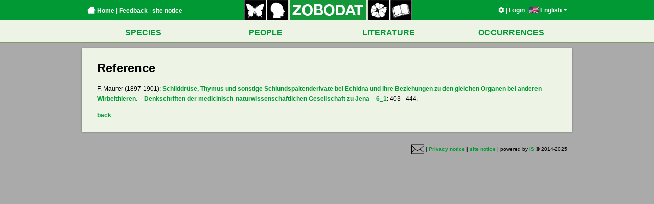

--- FILE ---
content_type: text/html; charset=UTF-8
request_url: https://www.zobodat.at/publikation_articles.php?id=424028
body_size: 2305
content:

<!DOCTYPE html PUBLIC "-//W3C//DTD XHTML 1.0 Strict//EN"
  "http://www.w3.org/TR/xhtml1/DTD/xhtml1-strict.dtd">
<html>
  <head>
    <title>Zobodat - Literatur Artikel</title>
    <meta http-equiv='Content-Type' content='text/html; charset=utf-8' />
<meta name='author' content='Andreas Link' />
<meta name='copyright' content='LINK Interactive Systems KG' />
<meta name='audience' content='ALL' />
<meta name='robots' content='INDEX,FOLLOW' />
<meta name='robots' content='ALL' />
<meta name='revisit' content='30' />

    <link rel='stylesheet' href='/assets/application-e6676d90850cc6f1a12b8bc17581c10a2d16f6a58f3d76ba664f8840f55ea060.css' type='text/css' media='screen' charset='utf-8' />    <script src='/assets/vendor-0fb66dfb15022cfd6a590b89cc848a955f7f6cc90ad95fa1d5bf112135f9a3a0.js' type='application/javascript'></script>    <script src='/assets/application-695f4515d0f5e2c87f555c24928a94494799867c1a60305bd69e0d036c33f91f.js' type='application/javascript'></script>    <meta name='google-maps-api-key' value='AIzaSyBjCRyFD3IVkhwC_61mEeRYhxFN-g2ylcQ' />  </head>
  <body>
                

    <div id='wrapper'>
      <div class='header-bar-container'>
  <div class='header-bar-wrapper'>
    <div class='header-bar'>
      <div class='header-bar--left'>
        <a href='index.php'><span class='home-button'></span>&nbsp;Home</a> |
        <a href='mailto:zobodat@landesmuseum.at; support@is.co.at?subject=Zobodat Feedback&body=www.zobodat.at%2Fpublikation_articles.php%3Fid%3D424028%0A%0AProblembeschreibung%3A%0A' class='feedback'>Feedback</a> |
        <a href='impressum.php'>site notice</a>
      </div>
      <div class='header-bar--center'>
        <a href="index.php"><img src='/assets/logo_zobodat-c901b0edf540497cac48217771f6e8759a95eb28a7589c927996ee87cf7ccbed.jpg' width='328' height='40' border='0' usemap='#logomap' /></a>
      </div>
      <div class='header-bar--right'>
        <a href='settings.php'><i class='fas fa-cog'></i></a> |
        <a href='sessions.php'>Login</a> |
        <div class='language-selector'><a class='current-locale'><img src='webbilder/sprachen/en.jpg' alt='English' class='flag' /> English<span class='caret'></span></a><ul class='dropdown'><li class='language '><a href='locale.php?locale=de'><img src='webbilder/sprachen/de.jpg' alt='Deutsch' class='flag' /><span class='text'><span class='name'>Deutsch</span></span></a></li><li class='language current'><a href='locale.php?locale=en'><img src='webbilder/sprachen/en.jpg' alt='English' class='flag' /><span class='text'><span class='name'>English</span> <span class='credits'>translated by Mag.a Doris Seebacher</span></span></a></li><li class='language '><a href='locale.php?locale=fr'><img src='webbilder/sprachen/fr.jpg' alt='Fran&ccedil;ais' class='flag' /><span class='text'><span class='name'>Français</span> <span class='credits'>traduit par Dr. Patrick Gros</span></span></a></li><li class='language '><a href='locale.php?locale=hu'><img src='webbilder/sprachen/hu.jpg' alt='Magyar' class='flag' /><span class='text'><span class='name'>Magyar</span> <span class='credits'>fordította Mag. Krisztina Juhász</span></span></a></li><li class='language '><a href='locale.php?locale=es'><img src='webbilder/sprachen/es.jpg' alt='Espa&ntilde;ol' class='flag' /><span class='text'><span class='name'>Español</span> <span class='credits'>traducido de Dr. Maria I. Berning</span></span></a></li><li class='language '><a href='locale.php?locale=pt'><img src='webbilder/sprachen/pt.jpg' alt='Portugu&ecirc;s' class='flag' /><span class='text'><span class='name'>Português</span> <span class='credits'>traducido de Dr. Maria I. Berning</span></span></a></li></ul></div>      </div>
    </div>
  </div>
</div>

<map name="logomap">
  <area shape="rect" alt="" title="" coords="0,0,40,40" href="arten.php?as_a%5B0%5D%5Bi%5D=ordnung&as_a%5B0%5D%5Bqt%5D=equals&as_a%5B0%5D%5Bv%5D=Lepidoptera&as_a%5B1%5D%5Bi%5D=" target="" />
  <area shape="rect" alt="" title="" coords="45,0,84,40" href="personen.php" target="" />
  <area shape="rect" alt="" title="" coords="90,0,238,40" href="index.php" target="" />
  <area shape="rect" alt="" title="" coords="242,0,282,40" href="arten.php?as_a%5B0%5D%5Bi%5D=reich&as_a%5B0%5D%5Bqt%5D=begins&as_a%5B0%5D%5Bv%5D=Viridiplantae&as_a%5B1%5D%5Bi%5D=" target="" />
  <area shape="rect" alt="" title="" coords="286,0,326,40" href="publikation_series.php" target="" />
</map>
      <div class='mainmenu'><div class='mainmenu--row mainmenu--row--first'><table class='mainmenu--table'><tr><td class='mainmenu--item'><a href='arten.php' class='mainmenu--item--link'>SPECIES</a></td><td class='mainmenu--item'><a href='personen.php' class='mainmenu--item--link'>PEOPLE</a></td><td class='mainmenu--item'><a href='publikation_series.php' class='mainmenu--item--link'>LITERATURE</a></td><td class='mainmenu--item'><a href='belege.php' class='mainmenu--item--link'>OCCURRENCES</a></td></tr></table></div></div>
      <div id='container'>
        
        <div id='content' class='clearfix'>
          <div id='publikation_articles'>
  
<div class='detail-container content-box'><h1>Reference</h1><div class='text'>F. Maurer (1897-1901): <a href='pdf/Denkschr-Med-Natwiss-Ges-Jena_6_1_0403-0444.pdf'>Schilddrüse, Thymus und sonstige Schlundspaltenderivate bei Echidna und ihre Beziehungen zu den gleichen Organen bei anderen Wirbelthieren.</a> – <a href='publikation_series.php?id=21161'>Denkschriften der medicinisch-naturwissenschaftlichen Gesellschaft zu Jena</a> – <a href='publikation_volumes.php?id=60881'>6_1</a>: 403 - 444.</div><p><a href='javascript:history.back();' class='red'>back</a></p></div></div>

        </div>
        <div id='footer'><p class='right'>
    <a href='mailto:zobodat@landesmuseum.at; support@is.co.at?subject=Zobodat Feedback&body=www.zobodat.at%2Fpublikation_articles.php%3Fid%3D424028%0A%0AProblembeschreibung%3A%0A' class='feedback'><img src='/assets/feedback-ce03e7636d27d21c28c01f6be14b5bd48030ba73d5553926a3e2973ae8e32b17.png' /></a> |
  <a href='http://www.land-oberoesterreich.gv.at/datenschutz.htm' target='blank'>Privacy notice</a> |
  <a href='impressum.php'>site notice</a> |
  powered by <a href='http://www.is.co.at'>IS</a> &copy; 2014-2025</p>
<p class='left'>
</p>
</div>
      </div>
    </div>
  </body>
</html>


--- FILE ---
content_type: application/javascript
request_url: https://www.zobodat.at/assets/vendor-0fb66dfb15022cfd6a590b89cc848a955f7f6cc90ad95fa1d5bf112135f9a3a0.js
body_size: 45018
content:
!function(L,M){function f(e){return j.isWindow(e)?e:9===e.nodeType&&(e.defaultView||e.parentWindow)}function p(e){if(!bt[e]){var t=F.body,n=j("<"+e+">").appendTo(t),i=n.css("display");n.remove(),"none"!==i&&""!==i||(mt||((mt=F.createElement("iframe")).frameBorder=mt.width=mt.height=0),t.appendChild(mt),gt&&mt.createElement||((gt=(mt.contentWindow||mt.contentDocument).document).write(("CSS1Compat"===F.compatMode?"<!doctype html>":"")+"<html><body>"),gt.close()),n=gt.createElement(e),gt.body.appendChild(n),i=j.css(n,"display"),t.removeChild(mt)),bt[e]=i}return bt[e]}function s(e,t){var n={};return j.each(Ct.concat.apply([],Ct.slice(0,t)),function(){n[this]=e}),n}function e(){yt=M}function l(){return setTimeout(e,0),yt=j.now()}function t(){try{return new L.ActiveXObject("Microsoft.XMLHTTP")}catch(M){}}function n(){try{return new L.XMLHttpRequest}catch(M){}}function T(e,t){e.dataFilter&&(t=e.dataFilter(t,e.dataType));var n,i,r,o,a,s,l,u,c=e.dataTypes,f={},d=c.length,h=c[0];for(n=1;n<d;n++){if(1===n)for(i in e.converters)"string"==typeof i&&(f[i.toLowerCase()]=e.converters[i]);if(o=h,"*"===(h=c[n]))h=o;else if("*"!==o&&o!==h){if(!(s=f[a=o+" "+h]||f["* "+h]))for(l in u=M,f)if(((r=l.split(" "))[0]===o||"*"===r[0])&&(u=f[r[1]+" "+h])){!0===(l=f[l])?s=u:!0===u&&(s=l);break}!s&&!u&&j.error("No conversion from "+a.replace(" "," to ")),!0!==s&&(t=s?s(t):u(l(t)))}}return t}function S(e,t,n){var i,r,o,a,s=e.contents,l=e.dataTypes,u=e.responseFields;for(r in u)r in n&&(t[u[r]]=n[r]);for(;"*"===l[0];)l.shift(),i===M&&(i=e.mimeType||t.getResponseHeader("content-type"));if(i)for(r in s)if(s[r]&&s[r].test(i)){l.unshift(r);break}if(l[0]in n)o=l[0];else{for(r in n){if(!l[0]||e.converters[r+" "+l[0]]){o=r;break}a||(a=r)}o=o||a}if(o)return o!==l[0]&&l.unshift(o),n[o]}function o(n,e,i,r){if(j.isArray(e))j.each(e,function(e,t){i||ze.test(n)?r(n,t):o(n+"["+("object"==typeof t||j.isArray(t)?e:"")+"]",t,i,r)});else if(i||null==e||"object"!=typeof e)r(n,e);else for(var t in e)o(n+"["+t+"]",e[t],i,r)}function i(e,t){var n,i,r=j.ajaxSettings.flatOptions||{};for(n in t)t[n]!==M&&((r[n]?e:i||(i={}))[n]=t[n]);i&&j.extend(!0,e,i)}function k(e,t,n,i,r,o){(o=o||{})[r=r||t.dataTypes[0]]=!0;for(var a,s=e[r],l=0,u=s?s.length:0,c=e===at;l<u&&(c||!a);l++)"string"==typeof(a=s[l](t,n,i))&&(!c||o[a]?a=M:(t.dataTypes.unshift(a),a=k(e,t,n,i,a,o)));return(c||!a)&&!o["*"]&&(a=k(e,t,n,i,"*",o)),a}function r(s){return function(e,t){if("string"!=typeof e&&(t=e,e="*"),j.isFunction(t))for(var n,i,r=e.toLowerCase().split(nt),o=0,a=r.length;o<a;o++)n=r[o],(i=/^\+/.test(n))&&(n=n.substr(1)||"*"),(s[n]=s[n]||[])[i?"unshift":"push"](t)}}function a(e,t,n){var i="width"===t?e.offsetWidth:e.offsetHeight,r="width"===t?Be:$e,o=0,a=r.length;if(0<i){if("border"!==n)for(;o<a;o++)n||(i-=parseFloat(j.css(e,"padding"+r[o]))||0),"margin"===n?i+=parseFloat(j.css(e,n+r[o]))||0:i-=parseFloat(j.css(e,"border"+r[o]+"Width"))||0;return i+"px"}if(((i=De(e,t,t))<0||null==i)&&(i=e.style[t]||0),i=parseFloat(i)||0,n)for(;o<a;o++)i+=parseFloat(j.css(e,"padding"+r[o]))||0,"padding"!==n&&(i+=parseFloat(j.css(e,"border"+r[o]+"Width"))||0),"margin"===n&&(i+=parseFloat(j.css(e,n+r[o]))||0);return i+"px"}function d(e,t){t.src?j.ajax({url:t.src,async:!1,dataType:"script"}):j.globalEval((t.text||t.textContent||t.innerHTML||"").replace(Ee,"/*$0*/")),t.parentNode&&t.parentNode.removeChild(t)}function u(e){var t=F.createElement("div");return Ae.appendChild(t),t.innerHTML=e.outerHTML,t.firstChild}function v(e){var t=(e.nodeName||"").toLowerCase();"input"===t?c(e):"script"!==t&&"undefined"!=typeof e.getElementsByTagName&&j.grep(e.getElementsByTagName("input"),c)}function c(e){"checkbox"!==e.type&&"radio"!==e.type||(e.defaultChecked=e.checked)}function h(e){return"undefined"!=typeof e.getElementsByTagName?e.getElementsByTagName("*"):"undefined"!=typeof e.querySelectorAll?e.querySelectorAll("*"):[]}function m(e,t){var n;1===t.nodeType&&(t.clearAttributes&&t.clearAttributes(),t.mergeAttributes&&t.mergeAttributes(e),"object"===(n=t.nodeName.toLowerCase())?t.outerHTML=e.outerHTML:"input"!==n||"checkbox"!==e.type&&"radio"!==e.type?"option"===n?t.selected=e.defaultSelected:"input"!==n&&"textarea"!==n||(t.defaultValue=e.defaultValue):(e.checked&&(t.defaultChecked=t.checked=e.checked),t.value!==e.value&&(t.value=e.value)),t.removeAttribute(j.expando))}function g(e,t){if(1===t.nodeType&&j.hasData(e)){var n,i,r,o=j._data(e),a=j._data(t,o),s=o.events;if(s)for(n in delete a.handle,a.events={},s)for(i=0,r=s[n].length;i<r;i++)j.event.add(t,n+(s[n][i].namespace?".":"")+s[n][i].namespace,s[n][i],s[n][i].data);a.data&&(a.data=j.extend({},a.data))}}function y(e){return j.nodeName(e,"table")?e.getElementsByTagName("tbody")[0]||e.appendChild(e.ownerDocument.createElement("tbody")):e}function b(e){var t=me.split("|"),n=e.createDocumentFragment();if(n.createElement)for(;t.length;)n.createElement(t.pop());return n}function x(e,n,i){if(n=n||0,j.isFunction(n))return j.grep(e,function(e,t){return!!n.call(e,t,e)===i});if(n.nodeType)return j.grep(e,function(e){return e===n===i});if("string"==typeof n){var t=j.grep(e,function(e){return 1===e.nodeType});if(fe.test(n))return j.filter(n,t,!i);n=j.filter(n,t)}return j.grep(e,function(e){return 0<=j.inArray(e,n)===i})}function w(e){return!e||!e.parentNode||11===e.parentNode.nodeType}function C(){return!0}function N(){return!1}function E(e,t,n){var i=t+"defer",r=t+"queue",o=t+"mark",a=j._data(e,i);a&&("queue"===n||!j._data(e,r))&&("mark"===n||!j._data(e,o))&&setTimeout(function(){!j._data(e,r)&&!j._data(e,o)&&(j.removeData(e,i,!0),a.fire())},0)}function I(e){for(var t in e)if(("data"!==t||!j.isEmptyObject(e[t]))&&"toJSON"!==t)return!1;return!0}function A(e,t,n){if(n===M&&1===e.nodeType){var i="data-"+t.replace(B,"-$1").toLowerCase();if("string"==typeof(n=e.getAttribute(i))){try{n="true"===n||"false"!==n&&("null"===n?null:j.isNumeric(n)?parseFloat(n):R.test(n)?j.parseJSON(n):n)}catch(P){}j.data(e,t,n)}else n=M}return n}function D(e){var t,n,i=P[e]={};for(t=0,n=(e=e.split(/\s+/)).length;t<n;t++)i[e[t]]=!0;return i}var F=L.document,O=L.navigator,_=L.location,j=function(){function t(){if(!d.isReady){try{F.documentElement.doScroll("left")}catch(L){return void setTimeout(t,1)}d.ready()}}var n,e,i,r,d=function(e,t){return new d.fn.init(e,t,n)},o=L.jQuery,a=L.$,s=/^(?:[^#<]*(<[\w\W]+>)[^>]*$|#([\w\-]*)$)/,l=/\S/,u=/^\s+/,c=/\s+$/,f=/^<(\w+)\s*\/?>(?:<\/\1>)?$/,h=/^[\],:{}\s]*$/,p=/\\(?:["\\\/bfnrt]|u[0-9a-fA-F]{4})/g,m=/"[^"\\\n\r]*"|true|false|null|-?\d+(?:\.\d*)?(?:[eE][+\-]?\d+)?/g,g=/(?:^|:|,)(?:\s*\[)+/g,v=/(webkit)[ \/]([\w.]+)/,y=/(opera)(?:.*version)?[ \/]([\w.]+)/,b=/(msie) ([\w.]+)/,x=/(mozilla)(?:.*? rv:([\w.]+))?/,w=/-([a-z]|[0-9])/gi,C=/^-ms-/,N=function(e,t){return(t+"").toUpperCase()},T=O.userAgent,S=Object.prototype.toString,k=Object.prototype.hasOwnProperty,E=Array.prototype.push,I=Array.prototype.slice,A=String.prototype.trim,D=Array.prototype.indexOf,_={};return d.fn=d.prototype={constructor:d,init:function(e,t,n){var i,r,o,a;if(!e)return this;if(e.nodeType)return this.context=this[0]=e,this.length=1,this;if("body"===e&&!t&&F.body)return this.context=F,this[0]=F.body,this.selector=e,this.length=1,this;if("string"!=typeof e)return d.isFunction(e)?n.ready(e):(e.selector!==M&&(this.selector=e.selector,this.context=e.context),d.makeArray(e,this));if(!(i="<"!==e.charAt(0)||">"!==e.charAt(e.length-1)||e.length<3?s.exec(e):[null,e,null])||!i[1]&&t)return!t||t.jquery?(t||n).find(e):this.constructor(t).find(e);if(i[1])return a=(t=t instanceof d?t[0]:t)?t.ownerDocument||t:F,(o=f.exec(e))?d.isPlainObject(t)?(e=[F.createElement(o[1])],d.fn.attr.call(e,t,!0)):e=[a.createElement(o[1])]:e=((o=d.buildFragment([i[1]],[a])).cacheable?d.clone(o.fragment):o.fragment).childNodes,d.merge(this,e);if((r=F.getElementById(i[2]))&&r.parentNode){if(r.id!==i[2])return n.find(e);this.length=1,this[0]=r}return this.context=F,this.selector=e,this},selector:"",jquery:"1.7.1",length:0,size:function(){return this.length},toArray:function(){return I.call(this,0)},get:function(e){return null==e?this.toArray():e<0?this[this.length+e]:this[e]},pushStack:function(e,t,n){var i=this.constructor();return d.isArray(e)?E.apply(i,e):d.merge(i,e),i.prevObject=this,i.context=this.context,"find"===t?i.selector=this.selector+(this.selector?" ":"")+n:t&&(i.selector=this.selector+"."+t+"("+n+")"),i},each:function(e,t){return d.each(this,e,t)},ready:function(e){return d.bindReady(),i.add(e),this},eq:function(e){return-1===(e=+e)?this.slice(e):this.slice(e,e+1)},first:function(){return this.eq(0)},last:function(){return this.eq(-1)},slice:function(){return this.pushStack(I.apply(this,arguments),"slice",I.call(arguments).join(","))},map:function(n){return this.pushStack(d.map(this,function(e,t){return n.call(e,t,e)}))},end:function(){return this.prevObject||this.constructor(null)},push:E,sort:[].sort,splice:[].splice},d.fn.init.prototype=d.fn,d.extend=d.fn.extend=function(e,t){var n,i,r,o,a,s,l=e||{},u=1,c=arguments.length,f=!1;for("boolean"==typeof l&&(f=l,l=t||{},u=2),"object"!=typeof l&&!d.isFunction(l)&&(l={}),c===u&&(l=this,--u);u<c;u++)if(null!=(n=arguments[u]))for(i in n)r=l[i],l!==(o=n[i])&&(f&&o&&(d.isPlainObject(o)||(a=d.isArray(o)))?(a?(a=!1,s=r&&d.isArray(r)?r:[]):s=r&&d.isPlainObject(r)?r:{},l[i]=d.extend(f,s,o)):o!==M&&(l[i]=o));return l},d.extend({noConflict:function(e){return L.$===d&&(L.$=a),e&&L.jQuery===d&&(L.jQuery=o),d},isReady:!1,readyWait:1,holdReady:function(e){e?d.readyWait++:d.ready(!0)},ready:function(e){if(!0===e&&!--d.readyWait||!0!==e&&!d.isReady){if(!F.body)return setTimeout(d.ready,1);if((d.isReady=!0)!==e&&0<--d.readyWait)return;i.fireWith(F,[d]),d.fn.trigger&&d(F).trigger("ready").off("ready")}},bindReady:function(){if(!i){if(i=d.Callbacks("once memory"),"complete"===F.readyState)return setTimeout(d.ready,1);if(F.addEventListener)F.addEventListener("DOMContentLoaded",r,!1),L.addEventListener("load",d.ready,!1);else if(F.attachEvent){F.attachEvent("onreadystatechange",r),L.attachEvent("onload",d.ready);var e=!1;try{e=null==L.frameElement}catch(O){}F.documentElement.doScroll&&e&&t()}}},isFunction:function(e){return"function"===d.type(e)},isArray:Array.isArray||function(e){return"array"===d.type(e)},isWindow:function(e){return e&&"object"==typeof e&&"setInterval"in e},isNumeric:function(e){return!isNaN(parseFloat(e))&&isFinite(e)},type:function(e){return null==e?String(e):_[S.call(e)]||"object"},isPlainObject:function(e){if(!e||"object"!==d.type(e)||e.nodeType||d.isWindow(e))return!1;try{if(e.constructor&&!k.call(e,"constructor")&&!k.call(e.constructor.prototype,"isPrototypeOf"))return!1}catch(F){return!1}var t;for(t in e);return t===M||k.call(e,t)},isEmptyObject:function(e){for(var t in e)return!1;return!0},error:function(e){throw new Error(e)},parseJSON:function(e){return"string"==typeof e&&e?(e=d.trim(e),L.JSON&&L.JSON.parse?L.JSON.parse(e):h.test(e.replace(p,"@").replace(m,"]").replace(g,""))?new Function("return "+e)():void d.error("Invalid JSON: "+e)):null},parseXML:function(e){var t;try{L.DOMParser?t=(new DOMParser).parseFromString(e,"text/xml"):((t=new ActiveXObject("Microsoft.XMLDOM")).async="false",t.loadXML(e))}catch(a){t=M}return(!t||!t.documentElement||t.getElementsByTagName("parsererror").length)&&d.error("Invalid XML: "+e),t},noop:function(){},globalEval:function(e){e&&l.test(e)&&(L.execScript||function(e){L.eval.call(L,e)})(e)},camelCase:function(e){return e.replace(C,"ms-").replace(w,N)},nodeName:function(e,t){return e.nodeName&&e.nodeName.toUpperCase()===t.toUpperCase()},each:function(e,t,n){var i,r=0,o=e.length,a=o===M||d.isFunction(e);if(n)if(a){for(i in e)if(!1===t.apply(e[i],n))break}else for(;r<o&&!1!==t.apply(e[r++],n););else if(a){for(i in e)if(!1===t.call(e[i],i,e[i]))break}else for(;r<o&&!1!==t.call(e[r],r,e[r++]););return e},trim:A?function(e){return null==e?"":A.call(e)}:function(e){return null==e?"":(e+"").replace(u,"").replace(c,"")},makeArray:function(e,t){var n=t||[];if(null!=e){var i=d.type(e);null==e.length||"string"===i||"function"===i||"regexp"===i||d.isWindow(e)?E.call(n,e):d.merge(n,e)}return n},inArray:function(e,t,n){var i;if(t){if(D)return D.call(t,e,n);for(i=t.length,n=n?n<0?Math.max(0,i+n):n:0;n<i;n++)if(n in t&&t[n]===e)return n}return-1},merge:function(e,t){var n=e.length,i=0;if("number"==typeof t.length)for(var r=t.length;i<r;i++)e[n++]=t[i];else for(;t[i]!==M;)e[n++]=t[i++];return e.length=n,e},grep:function(e,t,n){var i=[];n=!!n;for(var r=0,o=e.length;r<o;r++)n!==!!t(e[r],r)&&i.push(e[r]);return i},map:function(e,t,n){var i,r,o=[],a=0,s=e.length;if(e instanceof d||s!==M&&"number"==typeof s&&(0<s&&e[0]&&e[s-1]||0===s||d.isArray(e)))for(;a<s;a++)null!=(i=t(e[a],a,n))&&(o[o.length]=i);else for(r in e)null!=(i=t(e[r],r,n))&&(o[o.length]=i);return o.concat.apply([],o)},guid:1,proxy:function(e,t){if("string"==typeof t){var n=e[t];t=e,e=n}if(!d.isFunction(e))return M;var i=I.call(arguments,2),r=function(){return e.apply(t,i.concat(I.call(arguments)))};return r.guid=e.guid=e.guid||r.guid||d.guid++,r},access:function(e,t,n,i,r,o){var a=e.length;if("object"==typeof t){for(var s in t)d.access(e,s,t[s],i,r,n);return e}if(n===M)return a?r(e[0],t):M;i=!o&&i&&d.isFunction(n);for(var l=0;l<a;l++)r(e[l],t,i?n.call(e[l],l,r(e[l],t)):n,o);return e},now:function(){return(new Date).getTime()},uaMatch:function(e){e=e.toLowerCase();var t=v.exec(e)||y.exec(e)||b.exec(e)||e.indexOf("compatible")<0&&x.exec(e)||[];return{browser:t[1]||"",version:t[2]||"0"}},sub:function(){function n(e,t){return new n.fn.init(e,t)}d.extend(!0,n,this),n.superclass=this,n.fn=n.prototype=this(),(n.fn.constructor=n).sub=this.sub,n.fn.init=function(e,t){return t&&t instanceof d&&!(t instanceof n)&&(t=n(t)),d.fn.init.call(this,e,t,i)},n.fn.init.prototype=n.fn;var i=n(F);return n},browser:{}}),d.each("Boolean Number String Function Array Date RegExp Object".split(" "),function(e,t){_["[object "+t+"]"]=t.toLowerCase()}),(e=d.uaMatch(T)).browser&&(d.browser[e.browser]=!0,d.browser.version=e.version),d.browser.webkit&&(d.browser.safari=!0),l.test(" ")&&(u=/^[\s\xA0]+/,c=/[\s\xA0]+$/),n=d(F),F.addEventListener?r=function(){F.removeEventListener("DOMContentLoaded",r,!1),d.ready()}:F.attachEvent&&(r=function(){"complete"===F.readyState&&(F.detachEvent("onreadystatechange",r),d.ready())}),d}(),P={};j.Callbacks=function(o){o=o?P[o]||D(o):{};var n,r,i,a,s,l=[],u=[],c=function(e){var t,n,i,r;for(t=0,n=e.length;t<n;t++)i=e[t],"array"===(r=j.type(i))?c(i):"function"===r&&(!o.unique||!d.has(i))&&l.push(i)},f=function(e,t){for(t=t||[],n=!o.memory||[e,t],r=!0,s=i||0,i=0,a=l.length;l&&s<a;s++)if(!1===l[s].apply(e,t)&&o.stopOnFalse){n=!0;break}r=!1,l&&(o.once?!0===n?d.disable():l=[]:u&&u.length&&(n=u.shift(),d.fireWith(n[0],n[1])))},d={add:function(){if(l){var e=l.length;c(arguments),r?a=l.length:n&&!0!==n&&(i=e,f(n[0],n[1]))}return this},remove:function(){if(l)for(var e=arguments,t=0,n=e.length;t<n;t++)for(var i=0;i<l.length&&(e[t]!==l[i]||(r&&i<=a&&(a--,i<=s&&s--),l.splice(i--,1),!o.unique));i++);return this},has:function(e){if(l)for(var t=0,n=l.length;t<n;t++)if(e===l[t])return!0;return!1},empty:function(){return l=[],this},disable:function(){return l=u=n=M,this},disabled:function(){return!l},lock:function(){return u=M,(!n||!0===n)&&d.disable(),this},locked:function(){return!u},fireWith:function(e,t){return u&&(r?o.once||u.push([e,t]):(!o.once||!n)&&f(e,t)),this},fire:function(){return d.fireWith(this,arguments),this},fired:function(){return!!n}};return d};var H=[].slice;j.extend({Deferred:function(e){var t,n=j.Callbacks("once memory"),i=j.Callbacks("once memory"),r=j.Callbacks("memory"),o="pending",a={resolve:n,reject:i,notify:r},s={done:n.add,fail:i.add,progress:r.add,state:function(){return o},isResolved:n.fired,isRejected:i.fired,then:function(e,t,n){return l.done(e).fail(t).progress(n),this},always:function(){return l.done.apply(l,arguments).fail.apply(l,arguments),this},pipe:function(e,t,n){return j.Deferred(function(o){j.each({done:[e,"resolve"],fail:[t,"reject"],progress:[n,"notify"]},function(e,t){var n,i=t[0],r=t[1];j.isFunction(i)?l[e](function(){(n=i.apply(this,arguments))&&j.isFunction(n.promise)?n.promise().then(o.resolve,o.reject,o.notify):o[r+"With"](this===l?o:this,[n])}):l[e](o[r])})}).promise()},promise:function(e){if(null==e)e=s;else for(var t in s)e[t]=s[t];return e}},l=s.promise({});for(t in a)l[t]=a[t].fire,l[t+"With"]=a[t].fireWith;return l.done(function(){o="resolved"},i.disable,r.lock).fail(function(){o="rejected"},n.disable,r.lock),e&&e.call(l,l),l},when:function(e){function t(t){return function(e){a[t]=1<arguments.length?H.call(arguments,0):e,l.notifyWith(u,a)}}function n(t){return function(e){i[t]=1<arguments.length?H.call(arguments,0):e,--s||l.resolveWith(l,i)}}var i=H.call(arguments,0),r=0,o=i.length,a=Array(o),s=o,l=o<=1&&e&&j.isFunction(e.promise)?e:j.Deferred(),u=l.promise();if(1<o){for(;r<o;r++)i[r]&&i[r].promise&&j.isFunction(i[r].promise)?i[r].promise().then(n(r),l.reject,t(r)):--s;s||l.resolveWith(l,i)}else l!==e&&l.resolveWith(l,o?[e]:[]);return u}}),j.support=function(){var f,e,t,n,i,r,o,a,d,s,l,h,p=F.createElement("div");F.documentElement;if(p.setAttribute("className","t"),p.innerHTML="   <link/><table></table><a href='/a' style='top:1px;float:left;opacity:.55;'>a</a><input type='checkbox'/>",e=p.getElementsByTagName("*"),t=p.getElementsByTagName("a")[0],!e||!e.length||!t)return{};i=(n=F.createElement("select")).appendChild(F.createElement("option")),r=p.getElementsByTagName("input")[0],f={leadingWhitespace:3===p.firstChild.nodeType,tbody:!p.getElementsByTagName("tbody").length,htmlSerialize:!!p.getElementsByTagName("link").length,style:/top/.test(t.getAttribute("style")),hrefNormalized:"/a"===t.getAttribute("href"),opacity:/^0.55/.test(t.style.opacity),cssFloat:!!t.style.cssFloat,checkOn:"on"===r.value,optSelected:i.selected,getSetAttribute:"t"!==p.className,enctype:!!F.createElement("form").enctype,html5Clone:"<:nav></:nav>"!==F.createElement("nav").cloneNode(!0).outerHTML,submitBubbles:!0,changeBubbles:!0,focusinBubbles:!1,deleteExpando:!0,noCloneEvent:!0,inlineBlockNeedsLayout:!1,shrinkWrapBlocks:!1,reliableMarginRight:!0},r.checked=!0,f.noCloneChecked=r.cloneNode(!0).checked,n.disabled=!0,f.optDisabled=!i.disabled;try{delete p.test}catch(V){f.deleteExpando=!1}if(!p.addEventListener&&p.attachEvent&&p.fireEvent&&(p.attachEvent("onclick",function(){f.noCloneEvent=!1}),p.cloneNode(!0).fireEvent("onclick")),(r=F.createElement("input")).value="t",r.setAttribute("type","radio"),f.radioValue="t"===r.value,r.setAttribute("checked","checked"),p.appendChild(r),(a=F.createDocumentFragment()).appendChild(p.lastChild),f.checkClone=a.cloneNode(!0).cloneNode(!0).lastChild.checked,f.appendChecked=r.checked,a.removeChild(r),a.appendChild(p),p.innerHTML="",L.getComputedStyle&&((o=F.createElement("div")).style.width="0",o.style.marginRight="0",p.style.width="2px",p.appendChild(o),f.reliableMarginRight=0===(parseInt((L.getComputedStyle(o,null)||{marginRight:0}).marginRight,10)||0)),p.attachEvent)for(l in{submit:1,change:1,focusin:1})(h=(s="on"+l)in p)||(p.setAttribute(s,"return;"),h="function"==typeof p[s]),f[l+"Bubbles"]=h;return a.removeChild(p),a=n=i=o=p=r=null,j(function(){var e,t,n,i,r,o,a,s,l,u,c=F.getElementsByTagName("body")[0];!c||(o=1,s="visibility:hidden;border:0;",u="<div "+(l="style='"+(a="position:absolute;top:0;left:0;width:1px;height:1px;margin:0;")+"border:5px solid #000;padding:0;'")+"><div></div></div><table "+l+" cellpadding='0' cellspacing='0'><tr><td></td></tr></table>",(e=F.createElement("div")).style.cssText=s+"width:0;height:0;position:static;top:0;margin-top:"+o+"px",c.insertBefore(e,c.firstChild),p=F.createElement("div"),e.appendChild(p),p.innerHTML="<table><tr><td style='padding:0;border:0;display:none'></td><td>t</td></tr></table>",d=p.getElementsByTagName("td"),h=0===d[0].offsetHeight,d[0].style.display="",d[1].style.display="none",f.reliableHiddenOffsets=h&&0===d[0].offsetHeight,p.innerHTML="",p.style.width=p.style.paddingLeft="1px",j.boxModel=f.boxModel=2===p.offsetWidth,"undefined"!=typeof p.style.zoom&&(p.style.display="inline",p.style.zoom=1,f.inlineBlockNeedsLayout=2===p.offsetWidth,p.style.display="",p.innerHTML="<div style='width:4px;'></div>",f.shrinkWrapBlocks=2!==p.offsetWidth),p.style.cssText=a+s,p.innerHTML=u,n=(t=p.firstChild).firstChild,i=t.nextSibling.firstChild.firstChild,r={doesNotAddBorder:5!==n.offsetTop,doesAddBorderForTableAndCells:5===i.offsetTop},n.style.position="fixed",n.style.top="20px",r.fixedPosition=20===n.offsetTop||15===n.offsetTop,n.style.position=n.style.top="",t.style.overflow="hidden",t.style.position="relative",r.subtractsBorderForOverflowNotVisible=-5===n.offsetTop,r.doesNotIncludeMarginInBodyOffset=c.offsetTop!==o,c.removeChild(e),p=e=null,j.extend(f,r))}),f}();var R=/^(?:\{.*\}|\[.*\])$/,B=/([A-Z])/g;j.extend({cache:{},uuid:0,expando:"jQuery"+(j.fn.jquery+Math.random()).replace(/\D/g,""),noData:{embed:!0,object:"clsid:D27CDB6E-AE6D-11cf-96B8-444553540000",applet:!0},hasData:function(e){return!!(e=e.nodeType?j.cache[e[j.expando]]:e[j.expando])&&!I(e)},data:function(e,t,n,i){if(j.acceptData(e)){var r,o,a,s=j.expando,l="string"==typeof t,u=e.nodeType,c=u?j.cache:e,f=u?e[s]:e[s]&&s,d="events"===t;if((!f||!c[f]||!d&&!i&&!c[f].data)&&l&&n===M)return;return f||(u?e[s]=f=++j.uuid:f=s),c[f]||(c[f]={},u||(c[f].toJSON=j.noop)),"object"!=typeof t&&"function"!=typeof t||(i?c[f]=j.extend(c[f],t):c[f].data=j.extend(c[f].data,t)),r=o=c[f],i||(o.data||(o.data={}),o=o.data),n!==M&&(o[j.camelCase(t)]=n),d&&!o[t]?r.events:(l?null==(a=o[t])&&(a=o[j.camelCase(t)]):a=o,a)}},removeData:function(e,t,n){if(j.acceptData(e)){var i,r,o,a=j.expando,s=e.nodeType,l=s?j.cache:e,u=s?e[a]:a;if(!l[u])return;if(t&&(i=n?l[u]:l[u].data)){j.isArray(t)||(t in i?t=[t]:t=(t=j.camelCase(t))in i?[t]:t.split(" "));for(r=0,o=t.length;r<o;r++)delete i[t[r]];if(!(n?I:j.isEmptyObject)(i))return}if(!n&&(delete l[u].data,!I(l[u])))return;j.support.deleteExpando||!l.setInterval?delete l[u]:l[u]=null,s&&(j.support.deleteExpando?delete e[a]:e.removeAttribute?e.removeAttribute(a):e[a]=null)}},_data:function(e,t,n){return j.data(e,t,n,!0)},acceptData:function(e){if(e.nodeName){var t=j.noData[e.nodeName.toLowerCase()];if(t)return!0!==t&&e.getAttribute("classid")===t}return!0}}),j.fn.extend({data:function(n,i){var r,e,t,o=null;if(void 0!==n)return"object"==typeof n?this.each(function(){j.data(this,n)}):((r=n.split("."))[1]=r[1]?"."+r[1]:"",i===M?((o=this.triggerHandler("getData"+r[1]+"!",[r[0]]))===M&&this.length&&(o=j.data(this[0],n),o=A(this[0],n,o)),o===M&&r[1]?this.data(r[0]):o):this.each(function(){var e=j(this),t=[r[0],i];e.triggerHandler("setData"+r[1]+"!",t),j.data(this,n,i),e.triggerHandler("changeData"+r[1]+"!",t)}));if(this.length&&(o=j.data(this[0]),1===this[0].nodeType&&!j._data(this[0],"parsedAttrs"))){for(var a=0,s=(e=this[0].attributes).length;a<s;a++)0===(t=e[a].name).indexOf("data-")&&(t=j.camelCase(t.substring(5)),A(this[0],t,o[t]));j._data(this[0],"parsedAttrs",!0)}return o},removeData:function(e){return this.each(function(){j.removeData(this,e)})}}),j.extend({_mark:function(e,t){e&&(t=(t||"fx")+"mark",j._data(e,t,(j._data(e,t)||0)+1))},_unmark:function(e,t,n){if(!0!==e&&(n=t,t=e,e=!1),t){var i=(n=n||"fx")+"mark",r=e?0:(j._data(t,i)||1)-1;r?j._data(t,i,r):(j.removeData(t,i,!0),E(t,n,"mark"))}},queue:function(e,t,n){var i;if(e)return t=(t||"fx")+"queue",i=j._data(e,t),n&&(!i||j.isArray(n)?i=j._data(e,t,j.makeArray(n)):i.push(n)),i||[]},dequeue:function(e,t){t=t||"fx";var n=j.queue(e,t),i=n.shift(),r={};"inprogress"===i&&(i=n.shift()),i&&("fx"===t&&n.unshift("inprogress"),j._data(e,t+".run",r),i.call(e,function(){j.dequeue(e,t)},r)),n.length||(j.removeData(e,t+"queue "+t+".run",!0),E(e,t,"queue"))}}),j.fn.extend({queue:function(t,n){return"string"!=typeof t&&(n=t,t="fx"),n===M?j.queue(this[0],t):this.each(function(){var e=j.queue(this,t,n);"fx"===t&&"inprogress"!==e[0]&&j.dequeue(this,t)})},dequeue:function(e){return this.each(function(){j.dequeue(this,e)})},delay:function(i,e){return i=j.fx&&j.fx.speeds[i]||i,e=e||"fx",this.queue(e,function(e,t){var n=setTimeout(e,i);t.stop=function(){clearTimeout(n)}})},clearQueue:function(e){return this.queue(e||"fx",[])},promise:function(e){function t(){--a||i.resolveWith(r,[r])}"string"!=typeof e&&(e,e=M),e=e||"fx";for(var n,i=j.Deferred(),r=this,o=r.length,a=1,s=e+"defer",l=e+"queue",u=e+"mark";o--;)(n=j.data(r[o],s,M,!0)||(j.data(r[o],l,M,!0)||j.data(r[o],u,M,!0))&&j.data(r[o],s,j.Callbacks("once memory"),!0))&&(a++,n.add(t));return t(),i.promise()}});var $,W,q,U=/[\n\t\r]/g,z=/\s+/,X=/\r/g,Q=/^(?:button|input)$/i,V=/^(?:button|input|object|select|textarea)$/i,G=/^a(?:rea)?$/i,K=/^(?:autofocus|autoplay|async|checked|controls|defer|disabled|hidden|loop|multiple|open|readonly|required|scoped|selected)$/i,Y=j.support.getSetAttribute;j.fn.extend({attr:function(e,t){return j.access(this,e,t,!0,j.attr)},removeAttr:function(e){return this.each(function(){j.removeAttr(this,e)})},prop:function(e,t){return j.access(this,e,t,!0,j.prop)},removeProp:function(e){return e=j.propFix[e]||e,this.each(function(){try{this[e]=M,delete this[e]}catch(F){}})},addClass:function(t){var e,n,i,r,o,a,s;if(j.isFunction(t))return this.each(function(e){j(this).addClass(t.call(this,e,this.className))});if(t&&"string"==typeof t)for(e=t.split(z),n=0,i=this.length;n<i;n++)if(1===(r=this[n]).nodeType)if(r.className||1!==e.length){for(o=" "+r.className+" ",a=0,s=e.length;a<s;a++)~o.indexOf(" "+e[a]+" ")||(o+=e[a]+" ");r.className=j.trim(o)}else r.className=t;return this},removeClass:function(t){var e,n,i,r,o,a,s;if(j.isFunction(t))return this.each(function(e){j(this).removeClass(t.call(this,e,this.className))});if(t&&"string"==typeof t||t===M)for(e=(t||"").split(z),n=0,i=this.length;n<i;n++)if(1===(r=this[n]).nodeType&&r.className)if(t){for(o=(" "+r.className+" ").replace(U," "),a=0,s=e.length;a<s;a++)o=o.replace(" "+e[a]+" "," ");r.className=j.trim(o)}else r.className="";return this},toggleClass:function(o,a){var s=typeof o,l="boolean"==typeof a;return j.isFunction(o)?this.each(function(e){j(this).toggleClass(o.call(this,e,this.className,a),a)}):this.each(function(){if("string"===s)for(var e,t=0,n=j(this),i=a,r=o.split(z);e=r[t++];)i=l?i:!n.hasClass(e),n[i?"addClass":"removeClass"](e);else"undefined"!==s&&"boolean"!==s||(this.className&&j._data(this,"__className__",this.className),this.className=this.className||!1===o?"":j._data(this,"__className__")||"")})},hasClass:function(e){for(var t=" "+e+" ",n=0,i=this.length;n<i;n++)if(1===this[n].nodeType&&-1<(" "+this[n].className+" ").replace(U," ").indexOf(t))return!0;return!1},val:function(i){var r,e,o,t=this[0];return arguments.length?(o=j.isFunction(i),this.each(function(e){var t,n=j(this);1===this.nodeType&&(null==(t=o?i.call(this,e,n.val()):i)?t="":"number"==typeof t?t+="":j.isArray(t)&&(t=j.map(t,function(e){return null==e?"":e+""})),(r=j.valHooks[this.nodeName.toLowerCase()]||j.valHooks[this.type])&&"set"in r&&r.set(this,t,"value")!==M||(this.value=t))})):t?(r=j.valHooks[t.nodeName.toLowerCase()]||j.valHooks[t.type])&&"get"in r&&(e=r.get(t,"value"))!==M?e:"string"==typeof(e=t.value)?e.replace(X,""):null==e?"":e:void 0}}),j.extend({valHooks:{option:{get:function(e){var t=e.attributes.value;return!t||t.specified?e.value:e.text}},select:{get:function(e){var t,n,i,r,o=e.selectedIndex,a=[],s=e.options,l="select-one"===e.type;if(o<0)return null;for(n=l?o:0,i=l?o+1:s.length;n<i;n++)if((r=s[n]).selected&&(j.support.optDisabled?!r.disabled:null===r.getAttribute("disabled"))&&(!r.parentNode.disabled||!j.nodeName(r.parentNode,"optgroup"))){if(t=j(r).val(),l)return t;a.push(t)}return l&&!a.length&&s.length?j(s[o]).val():a},set:function(e,t){var n=j.makeArray(t);return j(e).find("option").each(function(){this.selected=0<=j.inArray(j(this).val(),n)}),n.length||(e.selectedIndex=-1),n}}},attrFn:{val:!0,css:!0,html:!0,text:!0,data:!0,width:!0,height:!0,offset:!0},attr:function(e,t,n,i){var r,o,a,s=e.nodeType;if(e&&3!==s&&8!==s&&2!==s)return i&&t in j.attrFn?j(e)[t](n):"undefined"==typeof e.getAttribute?j.prop(e,t,n):((a=1!==s||!j.isXMLDoc(e))&&(t=t.toLowerCase(),o=j.attrHooks[t]||(K.test(t)?W:$)),n!==M?null===n?void j.removeAttr(e,t):o&&"set"in o&&a&&(r=o.set(e,n,t))!==M?r:(e.setAttribute(t,""+n),n):o&&"get"in o&&a&&null!==(r=o.get(e,t))?r:null===(r=e.getAttribute(t))?M:r)},removeAttr:function(e,t){var n,i,r,o,a=0;if(t&&1===e.nodeType)for(o=(i=t.toLowerCase().split(z)).length;a<o;a++)(r=i[a])&&(n=j.propFix[r]||r,j.attr(e,r,""),e.removeAttribute(Y?r:n),K.test(r)&&n in e&&(e[n]=!1))},attrHooks:{type:{set:function(e,t){if(Q.test(e.nodeName)&&e.parentNode)j.error("type property can't be changed");else if(!j.support.radioValue&&"radio"===t&&j.nodeName(e,"input")){var n=e.value;return e.setAttribute("type",t),n&&(e.value=n),t}}},value:{get:function(e,t){return $&&j.nodeName(e,"button")?$.get(e,t):t in e?e.value:null},set:function(e,t,n){if($&&j.nodeName(e,"button"))return $.set(e,t,n);e.value=t}}},propFix:{tabindex:"tabIndex",readonly:"readOnly","for":"htmlFor","class":"className",maxlength:"maxLength",cellspacing:"cellSpacing",cellpadding:"cellPadding",rowspan:"rowSpan",colspan:"colSpan",usemap:"useMap",frameborder:"frameBorder",contenteditable:"contentEditable"},prop:function(e,t,n){var i,r,o=e.nodeType;if(e&&3!==o&&8!==o&&2!==o)return(1!==o||!j.isXMLDoc(e))&&(t=j.propFix[t]||t,r=j.propHooks[t]),n!==M?r&&"set"in r&&(i=r.set(e,n,t))!==M?i:e[t]=n:r&&"get"in r&&null!==(i=r.get(e,t))?i:e[t]},propHooks:{tabIndex:{get:function(e){var t=e.getAttributeNode("tabindex");return t&&t.specified?parseInt(t.value,10):V.test(e.nodeName)||G.test(e.nodeName)&&e.href?0:M}}}}),j.attrHooks.tabindex=j.propHooks.tabIndex,W={get:function(e,t){var n,i=j.prop(e,t);return!0===i||"boolean"!=typeof i&&(n=e.getAttributeNode(t))&&!1!==n.nodeValue?t.toLowerCase():M},set:function(e,t,n){var i;return!1===t?j.removeAttr(e,n):((i=j.propFix[n]||n)in e&&(e[i]=!0),e.setAttribute(n,n.toLowerCase())),n}},Y||(q={name:!0,id:!0},$=j.valHooks.button={get:function(e,t){var n;return(n=e.getAttributeNode(t))&&(q[t]?""!==n.nodeValue:n.specified)?n.nodeValue:M},set:function(e,t,n){var i=e.getAttributeNode(n);return i||(i=F.createAttribute(n),e.setAttributeNode(i)),i.nodeValue=t+""}},j.attrHooks.tabindex.set=$.set,j.each(["width","height"],function(e,n){j.attrHooks[n]=j.extend(j.attrHooks[n],{set:function(e,t){if(""===t)return e.setAttribute(n,"auto"),t}})}),j.attrHooks.contenteditable={get:$.get,set:function(e,t,n){""===t&&(t="false"),$.set(e,t,n)}}),j.support.hrefNormalized||j.each(["href","src","width","height"],function(e,n){j.attrHooks[n]=j.extend(j.attrHooks[n],{get:function(e){var t=e.getAttribute(n,2);return null===t?M:t}})}),j.support.style||(j.attrHooks.style={get:function(e){return e.style.cssText.toLowerCase()||M},set:function(e,t){return e.style.cssText=""+t}}),j.support.optSelected||(j.propHooks.selected=j.extend(j.propHooks.selected,{get:function(e){var t=e.parentNode;return t&&(t.selectedIndex,t.parentNode&&t.parentNode.selectedIndex),null}})),j.support.enctype||(j.propFix.enctype="encoding"),j.support.checkOn||j.each(["radio","checkbox"],function(){j.valHooks[this]={get:function(e){return null===e.getAttribute("value")?"on":e.value}}}),j.each(["radio","checkbox"],function(){j.valHooks[this]=j.extend(j.valHooks[this],{set:function(e,t){if(j.isArray(t))return e.checked=0<=j.inArray(j(e).val(),t)}})});var J=/^(?:textarea|input|select)$/i,Z=/^([^\.]*)?(?:\.(.+))?$/,ee=/\bhover(\.\S+)?\b/,te=/^key/,ne=/^(?:mouse|contextmenu)|click/,ie=/^(?:focusinfocus|focusoutblur)$/,re=/^(\w*)(?:#([\w\-]+))?(?:\.([\w\-]+))?$/,oe=function(e){var t=re.exec(e);return t&&(t[1]=(t[1]||"").toLowerCase(),t[3]=t[3]&&new RegExp("(?:^|\\s)"+t[3]+"(?:\\s|$)")),t},ae=function(e,t){var n=e.attributes||{};return(!t[1]||e.nodeName.toLowerCase()===t[1])&&(!t[2]||(n.id||{}).value===t[2])&&(!t[3]||t[3].test((n["class"]||{}).value))},se=function(e){return j.event.special.hover?e:e.replace(ee,"mouseenter$1 mouseleave$1")};j.event={add:function(e,t,n,i,r){var o,a,s,l,u,c,f,d,h,p,m;if(3!==e.nodeType&&8!==e.nodeType&&t&&n&&(o=j._data(e))){for(n.handler&&(n=(h=n).handler),n.guid||(n.guid=j.guid++),(s=o.events)||(o.events=s={}),(a=o.handle)||(o.handle=a=function(e){return void 0===j||e&&j.event.triggered===e.type?M:j.event.dispatch.apply(a.elem,arguments)},a.elem=e),t=j.trim(se(t)).split(" "),l=0;l<t.length;l++)c=(u=Z.exec(t[l])||[])[1],f=(u[2]||"").split(".").sort(),m=j.event.special[c]||{},c=(r?m.delegateType:m.bindType)||c,m=j.event.special[c]||{},d=j.extend({type:c,origType:u[1],data:i,handler:n,guid:n.guid,selector:r,quick:oe(r),namespace:f.join(".")},h),(p=s[c])||((p=s[c]=[]).delegateCount=0,m.setup&&!1!==m.setup.call(e,i,f,a)||(e.addEventListener?e.addEventListener(c,a,!1):e.attachEvent&&e.attachEvent("on"+c,a))),m.add&&(
m.add.call(e,d),d.handler.guid||(d.handler.guid=n.guid)),r?p.splice(p.delegateCount++,0,d):p.push(d),j.event.global[c]=!0;e=null}},global:{},remove:function(e,t,n,i,r){var o,a,s,l,u,c,f,d,h,p,m,g,v=j.hasData(e)&&j._data(e);if(v&&(d=v.events)){for(t=j.trim(se(t||"")).split(" "),o=0;o<t.length;o++)if(s=l=(a=Z.exec(t[o])||[])[1],u=a[2],s){for(h=j.event.special[s]||{},c=(m=d[s=(i?h.delegateType:h.bindType)||s]||[]).length,u=u?new RegExp("(^|\\.)"+u.split(".").sort().join("\\.(?:.*\\.)?")+"(\\.|$)"):null,f=0;f<m.length;f++)g=m[f],(r||l===g.origType)&&(!n||n.guid===g.guid)&&(!u||u.test(g.namespace))&&(!i||i===g.selector||"**"===i&&g.selector)&&(m.splice(f--,1),g.selector&&m.delegateCount--,h.remove&&h.remove.call(e,g));0===m.length&&c!==m.length&&((!h.teardown||!1===h.teardown.call(e,u))&&j.removeEvent(e,s,v.handle),delete d[s])}else for(s in d)j.event.remove(e,s+t[o],n,i,!0);j.isEmptyObject(d)&&((p=v.handle)&&(p.elem=null),j.removeData(e,["events","handle"],!0))}},customEvent:{getData:!0,setData:!0,changeData:!0},trigger:function(e,t,n,i){if(!n||3!==n.nodeType&&8!==n.nodeType){var r,o,a,s,l,u,c,f,d,h,p=e.type||e,m=[];if(ie.test(p+j.event.triggered))return;if(0<=p.indexOf("!")&&(p=p.slice(0,-1),o=!0),0<=p.indexOf(".")&&(p=(m=p.split(".")).shift(),m.sort()),(!n||j.event.customEvent[p])&&!j.event.global[p])return;if((e="object"==typeof e?e[j.expando]?e:new j.Event(p,e):new j.Event(p)).type=p,e.isTrigger=!0,e.exclusive=o,e.namespace=m.join("."),e.namespace_re=e.namespace?new RegExp("(^|\\.)"+m.join("\\.(?:.*\\.)?")+"(\\.|$)"):null,u=p.indexOf(":")<0?"on"+p:"",!n){for(a in r=j.cache)r[a].events&&r[a].events[p]&&j.event.trigger(e,t,r[a].handle.elem,!0);return}if(e.result=M,e.target||(e.target=n),(t=null!=t?j.makeArray(t):[]).unshift(e),(c=j.event.special[p]||{}).trigger&&!1===c.trigger.apply(n,t))return;if(d=[[n,c.bindType||p]],!i&&!c.noBubble&&!j.isWindow(n)){for(h=c.delegateType||p,s=ie.test(h+p)?n:n.parentNode,l=null;s;s=s.parentNode)d.push([s,h]),l=s;l&&l===n.ownerDocument&&d.push([l.defaultView||l.parentWindow||L,h])}for(a=0;a<d.length&&!e.isPropagationStopped();a++)s=d[a][0],e.type=d[a][1],(f=(j._data(s,"events")||{})[e.type]&&j._data(s,"handle"))&&f.apply(s,t),(f=u&&s[u])&&j.acceptData(s)&&!1===f.apply(s,t)&&e.preventDefault();return e.type=p,!i&&!e.isDefaultPrevented()&&(!c._default||!1===c._default.apply(n.ownerDocument,t))&&("click"!==p||!j.nodeName(n,"a"))&&j.acceptData(n)&&u&&n[p]&&("focus"!==p&&"blur"!==p||0!==e.target.offsetWidth)&&!j.isWindow(n)&&((l=n[u])&&(n[u]=null),n[j.event.triggered=p](),j.event.triggered=M,l&&(n[u]=l)),e.result}},dispatch:function(e){e=j.event.fix(e||L.event);var t,n,i,r,o,a,s,l,u,c,f=(j._data(this,"events")||{})[e.type]||[],d=f.delegateCount,h=[].slice.call(arguments,0),p=!e.exclusive&&!e.namespace,m=[];if((h[0]=e).delegateTarget=this,d&&!e.target.disabled&&(!e.button||"click"!==e.type))for((r=j(this)).context=this.ownerDocument||this,i=e.target;i!=this;i=i.parentNode||this){for(a={},l=[],r[0]=i,t=0;t<d;t++)a[c=(u=f[t]).selector]===M&&(a[c]=u.quick?ae(i,u.quick):r.is(c)),a[c]&&l.push(u);l.length&&m.push({elem:i,matches:l})}for(f.length>d&&m.push({elem:this,matches:f.slice(d)}),t=0;t<m.length&&!e.isPropagationStopped();t++)for(s=m[t],e.currentTarget=s.elem,n=0;n<s.matches.length&&!e.isImmediatePropagationStopped();n++)u=s.matches[n],(p||!e.namespace&&!u.namespace||e.namespace_re&&e.namespace_re.test(u.namespace))&&(e.data=u.data,e.handleObj=u,(o=((j.event.special[u.origType]||{}).handle||u.handler).apply(s.elem,h))!==M&&(!1===(e.result=o)&&(e.preventDefault(),e.stopPropagation())));return e.result},props:"attrChange attrName relatedNode srcElement altKey bubbles cancelable ctrlKey currentTarget eventPhase metaKey relatedTarget shiftKey target timeStamp view which".split(" "),fixHooks:{},keyHooks:{props:"char charCode key keyCode".split(" "),filter:function(e,t){return null==e.which&&(e.which=null!=t.charCode?t.charCode:t.keyCode),e}},mouseHooks:{props:"button buttons clientX clientY fromElement offsetX offsetY pageX pageY screenX screenY toElement".split(" "),filter:function(e,t){var n,i,r,o=t.button,a=t.fromElement;return null==e.pageX&&null!=t.clientX&&(i=(n=e.target.ownerDocument||F).documentElement,r=n.body,e.pageX=t.clientX+(i&&i.scrollLeft||r&&r.scrollLeft||0)-(i&&i.clientLeft||r&&r.clientLeft||0),e.pageY=t.clientY+(i&&i.scrollTop||r&&r.scrollTop||0)-(i&&i.clientTop||r&&r.clientTop||0)),!e.relatedTarget&&a&&(e.relatedTarget=a===e.target?t.toElement:a),!e.which&&o!==M&&(e.which=1&o?1:2&o?3:4&o?2:0),e}},fix:function(e){if(e[j.expando])return e;var t,n,i=e,r=j.event.fixHooks[e.type]||{},o=r.props?this.props.concat(r.props):this.props;for(e=j.Event(i),t=o.length;t;)e[n=o[--t]]=i[n];return e.target||(e.target=i.srcElement||F),3===e.target.nodeType&&(e.target=e.target.parentNode),e.metaKey===M&&(e.metaKey=e.ctrlKey),r.filter?r.filter(e,i):e},special:{ready:{setup:j.bindReady},load:{noBubble:!0},focus:{delegateType:"focusin"},blur:{delegateType:"focusout"},beforeunload:{setup:function(e,t,n){j.isWindow(this)&&(this.onbeforeunload=n)},teardown:function(e,t){this.onbeforeunload===t&&(this.onbeforeunload=null)}}},simulate:function(e,t,n,i){var r=j.extend(new j.Event,n,{type:e,isSimulated:!0,originalEvent:{}});i?j.event.trigger(r,null,t):j.event.dispatch.call(t,r),r.isDefaultPrevented()&&n.preventDefault()}},j.event.handle=j.event.dispatch,j.removeEvent=F.removeEventListener?function(e,t,n){e.removeEventListener&&e.removeEventListener(t,n,!1)}:function(e,t,n){e.detachEvent&&e.detachEvent("on"+t,n)},j.Event=function(e,t){if(!(this instanceof j.Event))return new j.Event(e,t);e&&e.type?(this.originalEvent=e,this.type=e.type,this.isDefaultPrevented=e.defaultPrevented||!1===e.returnValue||e.getPreventDefault&&e.getPreventDefault()?C:N):this.type=e,t&&j.extend(this,t),this.timeStamp=e&&e.timeStamp||j.now(),this[j.expando]=!0},j.Event.prototype={preventDefault:function(){this.isDefaultPrevented=C;var e=this.originalEvent;!e||(e.preventDefault?e.preventDefault():e.returnValue=!1)},stopPropagation:function(){this.isPropagationStopped=C;var e=this.originalEvent;!e||(e.stopPropagation&&e.stopPropagation(),e.cancelBubble=!0)},stopImmediatePropagation:function(){this.isImmediatePropagationStopped=C,this.stopPropagation()},isDefaultPrevented:N,isPropagationStopped:N,isImmediatePropagationStopped:N},j.each({mouseenter:"mouseover",mouseleave:"mouseout"},function(e,o){j.event.special[e]={delegateType:o,bindType:o,handle:function(e){var t,n=this,i=e.relatedTarget,r=e.handleObj;r.selector;return i&&(i===n||j.contains(n,i))||(e.type=r.origType,t=r.handler.apply(this,arguments),e.type=o),t}}}),j.support.submitBubbles||(j.event.special.submit={setup:function(){if(j.nodeName(this,"form"))return!1;j.event.add(this,"click._submit keypress._submit",function(e){var t=e.target,n=j.nodeName(t,"input")||j.nodeName(t,"button")?t.form:M;n&&!n._submit_attached&&(j.event.add(n,"submit._submit",function(e){this.parentNode&&!e.isTrigger&&j.event.simulate("submit",this.parentNode,e,!0)}),n._submit_attached=!0)})},teardown:function(){if(j.nodeName(this,"form"))return!1;j.event.remove(this,"._submit")}}),j.support.changeBubbles||(j.event.special.change={setup:function(){if(J.test(this.nodeName))return"checkbox"!==this.type&&"radio"!==this.type||(j.event.add(this,"propertychange._change",function(e){"checked"===e.originalEvent.propertyName&&(this._just_changed=!0)}),j.event.add(this,"click._change",function(e){this._just_changed&&!e.isTrigger&&(this._just_changed=!1,j.event.simulate("change",this,e,!0))})),!1;j.event.add(this,"beforeactivate._change",function(e){var t=e.target;J.test(t.nodeName)&&!t._change_attached&&(j.event.add(t,"change._change",function(e){this.parentNode&&!e.isSimulated&&!e.isTrigger&&j.event.simulate("change",this.parentNode,e,!0)}),t._change_attached=!0)})},handle:function(e){var t=e.target;if(this!==t||e.isSimulated||e.isTrigger||"radio"!==t.type&&"checkbox"!==t.type)return e.handleObj.handler.apply(this,arguments)},teardown:function(){return j.event.remove(this,"._change"),J.test(this.nodeName)}}),j.support.focusinBubbles||j.each({focus:"focusin",blur:"focusout"},function(e,t){var n=0,i=function(e){j.event.simulate(t,e.target,j.event.fix(e),!0)};j.event.special[t]={setup:function(){0==n++&&F.addEventListener(e,i,!0)},teardown:function(){0==--n&&F.removeEventListener(e,i,!0)}}}),j.fn.extend({on:function(e,t,n,i,r){var o,a;if("object"==typeof e){for(a in"string"!=typeof t&&(n=t,t=M),e)this.on(a,t,n,e[a],r);return this}if(null==n&&null==i?(i=t,n=t=M):null==i&&("string"==typeof t?(i=n,n=M):(i=n,n=t,t=M)),!1===i)i=N;else if(!i)return this;return 1===r&&(o=i,(i=function(e){return j().off(e),o.apply(this,arguments)}).guid=o.guid||(o.guid=j.guid++)),this.each(function(){j.event.add(this,e,i,n,t)})},one:function(e,t,n,i){return this.on.call(this,e,t,n,i,1)},off:function(e,t,n){if(e&&e.preventDefault&&e.handleObj){var i=e.handleObj;return j(e.delegateTarget).off(i.namespace?i.type+"."+i.namespace:i.type,i.selector,i.handler),this}if("object"!=typeof e)return!1!==t&&"function"!=typeof t||(n=t,t=M),!1===n&&(n=N),this.each(function(){j.event.remove(this,e,n,t)});for(var r in e)this.off(r,t,e[r]);return this},bind:function(e,t,n){return this.on(e,null,t,n)},unbind:function(e,t){return this.off(e,null,t)},live:function(e,t,n){return j(this.context).on(e,this.selector,t,n),this},die:function(e,t){return j(this.context).off(e,this.selector||"**",t),this},delegate:function(e,t,n,i){return this.on(t,e,n,i)},undelegate:function(e,t,n){return 1==arguments.length?this.off(e,"**"):this.off(t,e,n)},trigger:function(e,t){return this.each(function(){j.event.trigger(e,t,this)})},triggerHandler:function(e,t){if(this[0])return j.event.trigger(e,t,this[0],!0)},toggle:function(n){var i=arguments,e=n.guid||j.guid++,r=0,t=function(e){var t=(j._data(this,"lastToggle"+n.guid)||0)%r;return j._data(this,"lastToggle"+n.guid,t+1),e.preventDefault(),i[t].apply(this,arguments)||!1};for(t.guid=e;r<i.length;)i[r++].guid=e;return this.click(t)},hover:function(e,t){return this.mouseenter(e).mouseleave(t||e)}}),j.each("blur focus focusin focusout load resize scroll unload click dblclick mousedown mouseup mousemove mouseover mouseout mouseenter mouseleave change select submit keydown keypress keyup error contextmenu".split(" "),function(e,n){j.fn[n]=function(e,t){return null==t&&(t=e,e=null),0<arguments.length?this.on(n,null,e,t):this.trigger(n)},j.attrFn&&(j.attrFn[n]=!0),te.test(n)&&(j.event.fixHooks[n]=j.event.keyHooks),ne.test(n)&&(j.event.fixHooks[n]=j.event.mouseHooks)}),function(){function a(e,t,n,i,r,o){for(var a=0,s=i.length;a<s;a++){var l=i[a];if(l){var u=!1;for(l=l[e];l;){if(l[c]===n){u=i[l.sizset];break}if(1===l.nodeType)if(o||(l[c]=n,l.sizset=a),"string"!=typeof t){if(l===t){u=!0;break}}else if(0<b.filter(t,[l]).length){u=l;break}l=l[e]}i[a]=u}}}function s(e,t,n,i,r,o){for(var a=0,s=i.length;a<s;a++){var l=i[a];if(l){var u=!1;for(l=l[e];l;){if(l[c]===n){u=i[l.sizset];break}if(1===l.nodeType&&!o&&(l[c]=n,l.sizset=a),l.nodeName.toLowerCase()===t){u=l;break}l=l[e]}i[a]=u}}}var v=/((?:\((?:\([^()]+\)|[^()]+)+\)|\[(?:\[[^\[\]]*\]|['"][^'"]*['"]|[^\[\]'"]+)+\]|\\.|[^ >+~,(\[\\]+)+|[>+~])(\s*,\s*)?((?:.|\r|\n)*)/g,c="sizcache"+(Math.random()+"").replace(".",""),l=0,y=Object.prototype.toString,f=!1,n=!0,h=/\\/g,o=/\r\n/g,u=/\W/;[0,0].sort(function(){return n=!1,0});var b=function(e,t,n,i){n=n||[];var r=t=t||F;if(1!==t.nodeType&&9!==t.nodeType)return[];if(!e||"string"!=typeof e)return n;var o,a,s,l,u,c,f,d,h=!0,p=b.isXML(t),m=[],g=e;do{if(v.exec(""),(o=v.exec(g))&&(g=o[3],m.push(o[1]),o[2])){l=o[3];break}}while(o);if(1<m.length&&w.exec(e))if(2===m.length&&x.relative[m[0]])a=T(m[0]+m[1],t,i);else for(a=x.relative[m[0]]?[t]:b(m.shift(),t);m.length;)e=m.shift(),x.relative[e]&&(e+=m.shift()),a=T(e,a,i);else if(!i&&1<m.length&&9===t.nodeType&&!p&&x.match.ID.test(m[0])&&!x.match.ID.test(m[m.length-1])&&(t=(u=b.find(m.shift(),t,p)).expr?b.filter(u.expr,u.set)[0]:u.set[0]),t)for(a=(u=i?{expr:m.pop(),set:N(i)}:b.find(m.pop(),1!==m.length||"~"!==m[0]&&"+"!==m[0]||!t.parentNode?t:t.parentNode,p)).expr?b.filter(u.expr,u.set):u.set,0<m.length?s=N(a):h=!1;m.length;)f=c=m.pop(),x.relative[c]?f=m.pop():c="",null==f&&(f=t),x.relative[c](s,f,p);else s=m=[];if(s||(s=a),s||b.error(c||e),"[object Array]"===y.call(s))if(h)if(t&&1===t.nodeType)for(d=0;null!=s[d];d++)s[d]&&(!0===s[d]||1===s[d].nodeType&&b.contains(t,s[d]))&&n.push(a[d]);else for(d=0;null!=s[d];d++)s[d]&&1===s[d].nodeType&&n.push(a[d]);else n.push.apply(n,s);else N(s,n);return l&&(b(l,r,n,i),b.uniqueSort(n)),n};b.uniqueSort=function(e){if(i&&(f=n,e.sort(i),f))for(var t=1;t<e.length;t++)e[t]===e[t-1]&&e.splice(t--,1);return e},b.matches=function(e,t){return b(e,null,null,t)},b.matchesSelector=function(e,t){return 0<b(t,null,null,[e]).length},b.find=function(e,t,n){var i,r,o,a,s,l;if(!e)return[];for(r=0,o=x.order.length;r<o;r++)if(s=x.order[r],(a=x.leftMatch[s].exec(e))&&(l=a[1],a.splice(1,1),"\\"!==l.substr(l.length-1)&&(a[1]=(a[1]||"").replace(h,""),null!=(i=x.find[s](a,t,n))))){e=e.replace(x.match[s],"");break}return i||(i="undefined"!=typeof t.getElementsByTagName?t.getElementsByTagName("*"):[]),{set:i,expr:e}},b.filter=function(e,t,n,i){for(var r,o,a,s,l,u,c,f,d,h=e,p=[],m=t,g=t&&t[0]&&b.isXML(t[0]);e&&t.length;){for(a in x.filter)if(null!=(r=x.leftMatch[a].exec(e))&&r[2]){if(u=x.filter[a],c=r[1],o=!1,r.splice(1,1),"\\"===c.substr(c.length-1))continue;if(m===p&&(p=[]),x.preFilter[a])if(r=x.preFilter[a](r,m,n,p,i,g)){if(!0===r)continue}else o=s=!0;if(r)for(f=0;null!=(l=m[f]);f++)l&&(d=i^(s=u(l,r,f,m)),n&&null!=s?d?o=!0:m[f]=!1:d&&(p.push(l),o=!0));if(s!==M){if(n||(m=p),e=e.replace(x.match[a],""),!o)return[];break}}if(e===h){if(null!=o)break;b.error(e)}h=e}return m},b.error=function(e){throw new Error("Syntax error, unrecognized expression: "+e)};var d=b.getText=function(e){var t,n,i=e.nodeType,r="";if(i){if(1===i||9===i){if("string"==typeof e.textContent)return e.textContent;if("string"==typeof e.innerText)return e.innerText.replace(o,"");for(e=e.firstChild;e;e=e.nextSibling)r+=d(e)}else if(3===i||4===i)return e.nodeValue}else for(t=0;n=e[t];t++)8!==n.nodeType&&(r+=d(n));return r},x=b.selectors={order:["ID","NAME","TAG"],match:{ID:/#((?:[\w\u00c0-\uFFFF\-]|\\.)+)/,CLASS:/\.((?:[\w\u00c0-\uFFFF\-]|\\.)+)/,NAME:/\[name=['"]*((?:[\w\u00c0-\uFFFF\-]|\\.)+)['"]*\]/,ATTR:/\[\s*((?:[\w\u00c0-\uFFFF\-]|\\.)+)\s*(?:(\S?=)\s*(?:(['"])(.*?)\3|(#?(?:[\w\u00c0-\uFFFF\-]|\\.)*)|)|)\s*\]/,TAG:/^((?:[\w\u00c0-\uFFFF\*\-]|\\.)+)/,CHILD:/:(only|nth|last|first)-child(?:\(\s*(even|odd|(?:[+\-]?\d+|(?:[+\-]?\d*)?n\s*(?:[+\-]\s*\d+)?))\s*\))?/,POS:/:(nth|eq|gt|lt|first|last|even|odd)(?:\((\d*)\))?(?=[^\-]|$)/,PSEUDO:/:((?:[\w\u00c0-\uFFFF\-]|\\.)+)(?:\((['"]?)((?:\([^\)]+\)|[^\(\)]*)+)\2\))?/},leftMatch:{},attrMap:{"class":"className","for":"htmlFor"},attrHandle:{href:function(e){return e.getAttribute("href")},type:function(e){return e.getAttribute("type")}},relative:{"+":function(e,t){var n="string"==typeof t,i=n&&!u.test(t),r=n&&!i;i&&(t=t.toLowerCase());for(var o,a=0,s=e.length;a<s;a++)if(o=e[a]){for(;(o=o.previousSibling)&&1!==o.nodeType;);e[a]=r||o&&o.nodeName.toLowerCase()===t?o||!1:o===t}r&&b.filter(t,e,!0)},">":function(e,t){var n,i="string"==typeof t,r=0,o=e.length;if(i&&!u.test(t)){for(t=t.toLowerCase();r<o;r++)if(n=e[r]){var a=n.parentNode;e[r]=a.nodeName.toLowerCase()===t&&a}}else{for(;r<o;r++)(n=e[r])&&(e[r]=i?n.parentNode:n.parentNode===t);i&&b.filter(t,e,!0)}},"":function(e,t,n){var i,r=l++,o=a;"string"==typeof t&&!u.test(t)&&(i=t=t.toLowerCase(),o=s),o("parentNode",t,r,e,i,n)},"~":function(e,t,n){var i,r=l++,o=a;"string"==typeof t&&!u.test(t)&&(i=t=t.toLowerCase(),o=s),o("previousSibling",t,r,e,i,n)}},find:{ID:function(e,t,n){if("undefined"!=typeof t.getElementById&&!n){var i=t.getElementById(e[1]);return i&&i.parentNode?[i]:[]}},NAME:function(e,t){if("undefined"!=typeof t.getElementsByName){for(var n=[],i=t.getElementsByName(e[1]),r=0,o=i.length;r<o;r++)i[r].getAttribute("name")===e[1]&&n.push(i[r]);return 0===n.length?null:n}},TAG:function(e,t){if("undefined"!=typeof t.getElementsByTagName)return t.getElementsByTagName(e[1])}},preFilter:{CLASS:function(e,t,n,i,r,o){if(e=" "+e[1].replace(h,"")+" ",o)return e;for(var a,s=0;null!=(a=t[s]);s++)a&&(r^(a.className&&0<=(" "+a.className+" ").replace(/[\t\n\r]/g," ").indexOf(e))?n||i.push(a):n&&(t[s]=!1));return!1},ID:function(e){return e[1].replace(h,"")},TAG:function(e){return e[1].replace(h,"").toLowerCase()},CHILD:function(e){if("nth"===e[1]){e[2]||b.error(e[0]),e[2]=e[2].replace(/^\+|\s*/g,"");var t=/(-?)(\d*)(?:n([+\-]?\d*))?/.exec(("even"===e[2]?"2n":"odd"===e[2]&&"2n+1")||!/\D/.test(e[2])&&"0n+"+e[2]||e[2]);e[2]=t[1]+(t[2]||1)-0,e[3]=t[3]-0}else e[2]&&b.error(e[0]);return e[0]=l++,e},ATTR:function(e,t,n,i,r,o){var a=e[1]=e[1].replace(h,"");return!o&&x.attrMap[a]&&(e[1]=x.attrMap[a]),e[4]=(e[4]||e[5]||"").replace(h,""),"~="===e[2]&&(e[4]=" "+e[4]+" "),e},PSEUDO:function(e,t,n,i,r){if("not"===e[1]){if(!(1<(v.exec(e[3])||"").length||/^\w/.test(e[3]))){var o=b.filter(e[3],t,n,!0^r);return n||i.push.apply(i,o),!1}e[3]=b(e[3],null,null,t)}else if(x.match.POS.test(e[0])||x.match.CHILD.test(e[0]))return!0;return e},POS:function(e){return e.unshift(!0),e}},filters:{enabled:function(e){return!1===e.disabled&&"hidden"!==e.type},disabled:function(e){return!0===e.disabled},checked:function(e){return!0===e.checked},selected:function(e){return e.parentNode&&e.parentNode.selectedIndex,!0===e.selected},parent:function(e){return!!e.firstChild},empty:function(e){return!e.firstChild},has:function(e,t,n){return!!b(n[3],e).length},header:function(e){return/h\d/i.test(e.nodeName)},text:function(e){var t=e.getAttribute("type"),n=e.type;return"input"===e.nodeName.toLowerCase()&&"text"===n&&(t===n||null===t)},radio:function(e){return"input"===e.nodeName.toLowerCase()&&"radio"===e.type},checkbox:function(e){return"input"===e.nodeName.toLowerCase()&&"checkbox"===e.type},file:function(e){return"input"===e.nodeName.toLowerCase()&&"file"===e.type},password:function(e){return"input"===e.nodeName.toLowerCase()&&"password"===e.type},submit:function(e){var t=e.nodeName.toLowerCase();return("input"===t||"button"===t)&&"submit"===e.type},image:function(e){return"input"===e.nodeName.toLowerCase()&&"image"===e.type},reset:function(e){var t=e.nodeName.toLowerCase();return("input"===t||"button"===t)&&"reset"===e.type},button:function(e){var t=e.nodeName.toLowerCase();return"input"===t&&"button"===e.type||"button"===t},input:function(e){return/input|select|textarea|button/i.test(e.nodeName)},focus:function(e){return e===e.ownerDocument.activeElement}},setFilters:{first:function(e,t){return 0===t},last:function(e,t,n,i){return t===i.length-1},even:function(e,t){return t%2==0},odd:function(e,t){return t%2==1},lt:function(e,t,n){return t<n[3]-0},gt:function(e,t,n){return t>n[3]-0},nth:function(e,t,n){return n[3]-0===t},eq:function(e,t,n){return n[3]-0===t}},filter:{PSEUDO:function(e,t,n,i){var r=t[1],o=x.filters[r];if(o)return o(e,n,t,i);if("contains"===r)return 0<=(e.textContent||e.innerText||d([e])||"").indexOf(t[3]);if("not"===r){for(var a=t[3],s=0,l=a.length;s<l;s++)if(a[s]===e)return!1;return!0}b.error(r)},CHILD:function(e,t){var n,i,r,o,a,s,l=t[1],u=e;switch(l){case"only":case"first":for(;u=u.previousSibling;)if(1===u.nodeType)return!1;if("first"===l)return!0;u=e;case"last":for(;u=u.nextSibling;)if(1===u.nodeType)return!1;return!0;case"nth":if(n=t[2],i=t[3],1===n&&0===i)return!0;if(r=t[0],(o=e.parentNode)&&(o[c]!==r||!e.nodeIndex)){for(a=0,u=o.firstChild;u;u=u.nextSibling)1===u.nodeType&&(u.nodeIndex=++a);o[c]=r}return s=e.nodeIndex-i,0===n?0===s:s%n==0&&0<=s/n}},ID:function(e,t){return 1===e.nodeType&&e.getAttribute("id")===t},TAG:function(e,t){return"*"===t&&1===e.nodeType||!!e.nodeName&&e.nodeName.toLowerCase()===t},CLASS:function(e,t){return-1<(" "+(e.className||e.getAttribute("class"))+" ").indexOf(t)},ATTR:function(e,t){var n=t[1],i=b.attr?b.attr(e,n):x.attrHandle[n]?x.attrHandle[n](e):null!=e[n]?e[n]:e.getAttribute(n),r=i+"",o=t[2],a=t[4];return null==i?"!="===o:!o&&b.attr?null!=i:"="===o?r===a:"*="===o?0<=r.indexOf(a):"~="===o?0<=(" "+r+" ").indexOf(a):a?"!="===o?r!==a:"^="===o?0===r.indexOf(a):"$="===o?r.substr(r.length-a.length)===a:"|="===o&&(r===a||r.substr(0,a.length+1)===a+"-"):r&&!1!==i},POS:function(e,t,n,i){var r=t[2],o=x.setFilters[r];if(o)return o(e,n,t,i)}}},w=x.match.POS,e=function(e,t){return"\\"+(t-0+1)};for(var p in x.match)x.match[p]=new RegExp(x.match[p].source+/(?![^\[]*\])(?![^\(]*\))/.source),x.leftMatch[p]=new RegExp(/(^(?:.|\r|\n)*?)/.source+x.match[p].source.replace(/\\(\d+)/g,e));var i,m,t,r,g,C,N=function(e,t){return e=Array.prototype.slice.call(e,0),t?(t.push.apply(t,e),t):e};try{Array.prototype.slice.call(F.documentElement.childNodes,0)[0].nodeType}catch(G){N=function(e,t){var n=0,i=t||[];if("[object Array]"===y.call(e))Array.prototype.push.apply(i,e);else if("number"==typeof e.length)for(var r=e.length;n<r;n++)i.push(e[n]);else for(;e[n];n++)i.push(e[n]);return i}}F.documentElement.compareDocumentPosition?i=function(e,t){return e===t?(f=!0,0):e.compareDocumentPosition&&t.compareDocumentPosition?4&e.compareDocumentPosition(t)?-1:1:e.compareDocumentPosition?-1:1}:(i=function(e,t){if(e===t)return f=!0,0;if(e.sourceIndex&&t.sourceIndex)return e.sourceIndex-t.sourceIndex;var n,i,r=[],o=[],a=e.parentNode,s=t.parentNode,l=a;if(a===s)return m(e,t);if(!a)return-1;if(!s)return 1;for(;l;)r.unshift(l),l=l.parentNode;for(l=s;l;)o.unshift(l),l=l.parentNode;n=r.length,i=o.length;for(var u=0;u<n&&u<i;u++)if(r[u]!==o[u])return m(r[u],o[u]);return u===n?m(e,o[u],-1):m(r[u],t,1)},m=function(e,t,n){if(e===t)return n;for(var i=e.nextSibling;i;){if(i===t)return-1;i=i.nextSibling}return 1}),r=F.createElement("div"),g="script"+(new Date).getTime(),C=F.documentElement,r.innerHTML="<a name='"+g+"'/>",C.insertBefore(r,C.firstChild),F.getElementById(g)&&(x.find.ID=function(e,t,n){if("undefined"!=typeof t.getElementById&&!n){var i=t.getElementById(e[1]);return i?i.id===e[1]||"undefined"!=typeof i.getAttributeNode&&i.getAttributeNode("id").nodeValue===e[1]?[i]:M:[]}},x.filter.ID=function(e,t){var n="undefined"!=typeof e.getAttributeNode&&e.getAttributeNode("id");return 1===e.nodeType&&n&&n.nodeValue===t}),C.removeChild(r),C=r=null,(t=F.createElement("div")).appendChild(F.createComment("")),0<t.getElementsByTagName("*").length&&(x.find.TAG=function(e,t){var n=t.getElementsByTagName(e[1]);if("*"===e[1]){for(var i=[],r=0;n[r];r++)1===n[r].nodeType&&i.push(n[r]);n=i}return n}),t.innerHTML="<a href='#'></a>",t.firstChild&&"undefined"!=typeof t.firstChild.getAttribute&&"#"!==t.firstChild.getAttribute("href")&&(x.attrHandle.href=function(e){return e.getAttribute("href",2)}),t=null,F.querySelectorAll&&function(){var f=b,e=F.createElement("div"),d="__sizzle__";if(e.innerHTML="<p class='TEST'></p>",!e.querySelectorAll||0!==e.querySelectorAll(".TEST").length){for(var t in b=function(e,t,n,i){if(t=t||F,!i&&!b.isXML(t)){var r=/^(\w+$)|^\.([\w\-]+$)|^#([\w\-]+$)/.exec(e);if(r&&(1===t.nodeType||9===t.nodeType)){if(r[1])return N(t.getElementsByTagName(e),n);if(r[2]&&x.find.CLASS&&t.getElementsByClassName)return N(t.getElementsByClassName(r[2]),n)}if(9===t.nodeType){if("body"===e&&t.body)return N([t.body],n);if(r&&r[3]){var o=t.getElementById(r[3]);if(!o||!o.parentNode)return N([],n);if(o.id===r[3])return N([o],n)}try{return N(t.querySelectorAll(e),n)}catch(h){}}else if(1===t.nodeType&&"object"!==t.nodeName.toLowerCase()){var a=t,s=t.getAttribute("id"),l=s||d,u=t.parentNode,c=/^\s*[+~]/.test(e);s?l=l.replace(/'/g,"\\$&"):t.setAttribute("id",l),c&&u&&(t=t.parentNode);try{if(!c||u)return N(t.querySelectorAll("[id='"+l+"'] "+e),n)}catch(p){}finally{s||a.removeAttribute("id")}}}return f(e,t,n,i)},f)b[t]=f[t];e=null}}(),function(){var e=F.documentElement,i=e.matchesSelector||e.mozMatchesSelector||e.webkitMatchesSelector||e.msMatchesSelector;if(i){var r=!i.call(F.createElement("div"),"div"),o=!1;try{i.call(F.documentElement,"[test!='']:sizzle")}catch(j){o=!0}b.matchesSelector=function(e,t){if(t=t.replace(/\=\s*([^'"\]]*)\s*\]/g,"='$1']"),!b.isXML(e))try{if(o||!x.match.PSEUDO.test(t)&&!/!=/.test(t)){var n=i.call(e,t);if(n||!r||e.document&&11!==e.document.nodeType)return n}}catch(y){}return 0<b(t,null,null,[e]).length}}}(),function(){var e=F.createElement("div");if(e.innerHTML="<div class='test e'></div><div class='test'></div>",e.getElementsByClassName&&0!==e.getElementsByClassName("e").length){if(e.lastChild.className="e",1===e.getElementsByClassName("e").length)return;x.order.splice(1,0,"CLASS"),x.find.CLASS=function(e,t,n){if("undefined"!=typeof t.getElementsByClassName&&!n)return t.getElementsByClassName(e[1])},e=null}}(),F.documentElement.contains?b.contains=function(e,t){return e!==t&&(!e.contains||e.contains(t))}:F.documentElement.compareDocumentPosition?b.contains=function(e,t){return!!(16&e.compareDocumentPosition(t))}:b.contains=function(){return!1},b.isXML=function(e){var t=(e?e.ownerDocument||e:0).documentElement;return!!t&&"HTML"!==t.nodeName};var T=function(e,t,n){for(var i,r=[],o="",a=t.nodeType?[t]:t;i=x.match.PSEUDO.exec(e);)o+=i[0],e=e.replace(x.match.PSEUDO,"");e=x.relative[e]?e+"*":e;for(var s=0,l=a.length;s<l;s++)b(e,a[s],r,n);return b.filter(o,r)};b.attr=j.attr,b.selectors.attrMap={},j.find=b,j.expr=b.selectors,j.expr[":"]=j.expr.filters,j.unique=b.uniqueSort,j.text=b.getText,j.isXMLDoc=b.isXML,j.contains=b.contains}();var le=/Until$/,ue=/^(?:parents|prevUntil|prevAll)/,ce=/,/,fe=/^.[^:#\[\.,]*$/,de=Array.prototype.slice,he=j.expr.match.POS,pe={children:!0,contents:!0,next:!0,prev:!0};j.fn.extend({find:function(e){var t,n,i=this;if("string"!=typeof e)return j(e).filter(function(){for(t=0,n=i.length;t<n;t++)if(j.contains(i[t],this))return!0});var r,o,a,s=this.pushStack("","find",e);for(t=0,n=this.length;t<n;t++)if(r=s.length,j.find(e,this[t],s),0<t)for(o=r;o<s.length;o++)for(a=0;a<r;a++)if(s[a]===s[o]){s.splice(o--,1);break}return s},has:function(e){var n=j(e);return this.filter(function(){for(var e=0,t=n.length;e<t;e++)if(j.contains(this,n[e]))return!0})},not:function(e){return this.pushStack(x(this,e,!1),"not",e)},filter:function(e){return this.pushStack(x(this,e,!0),"filter",e)},is:function(e){return!!e&&("string"==typeof e?he.test(e)?0<=j(e,this.context).index(this[0]):0<j.filter(e,this).length:0<this.filter(e).length)},closest:function(e,t){var n,i,r=[],o=this[0];if(j.isArray(e)){for(var a=1;o&&o.ownerDocument&&o!==t;){for(n=0;n<e.length;n++)j(o).is(e[n])&&r.push({selector:e[n],elem:o,level:a});o=o.parentNode,a++}return r}var s=he.test(e)||"string"!=typeof e?j(e,t||this.context):0;for(n=0,i=this.length;n<i;n++)for(o=this[n];o;){if(s?-1<s.index(o):j.find.matchesSelector(o,e)){r.push(o);break}if(!(o=o.parentNode)||!o.ownerDocument||o===t||11===o.nodeType)break}return r=1<r.length?j.unique(r):r,this.pushStack(r,"closest",e)},index:function(e){return e?"string"==typeof e?j.inArray(this[0],j(e)):j.inArray(e.jquery?e[0]:e,this):this[0]&&this[0].parentNode?this.prevAll().length:-1},add:function(e,t){var n="string"==typeof e?j(e,t):j.makeArray(e&&e.nodeType?[e]:e),i=j.merge(this.get(),n);return this.pushStack(w(n[0])||w(i[0])?i:j.unique(i))},andSelf:function(){return this.add(this.prevObject)}}),j.each({parent:function(e){var t=e.parentNode;return t&&11!==t.nodeType?t:null},parents:function(e){return j.dir(e,"parentNode")},parentsUntil:function(e,t,n){return j.dir(e,"parentNode",n)},next:function(e){return j.nth(e,2,"nextSibling")},prev:function(e){return j.nth(e,2,"previousSibling")},nextAll:function(e){return j.dir(e,"nextSibling")},prevAll:function(e){return j.dir(e,"previousSibling")},nextUntil:function(e,t,n){return j.dir(e,"nextSibling",n)},prevUntil:function(e,t,n){return j.dir(e,"previousSibling",n)},siblings:function(e){return j.sibling(e.parentNode.firstChild,e)},children:function(e){return j.sibling(e.firstChild)},contents:function(e){return j.nodeName(e,"iframe")?e.contentDocument||e.contentWindow.document:j.makeArray(e.childNodes)}},function(i,r){j.fn[i]=function(e,t){var n=j.map(this,r,e);return le.test(i)||(t=e),t&&"string"==typeof t&&(n=j.filter(t,n)),n=1<this.length&&!pe[i]?j.unique(n):n,(1<this.length||ce.test(t))&&ue.test(i)&&(n=n.reverse()),this.pushStack(n,i,de.call(arguments).join(","))}}),j.extend({filter:function(e,t,n){return n&&(e=":not("+e+")"),1===t.length?j.find.matchesSelector(t[0],e)?[t[0]]:[]:j.find.matches(e,t)},dir:function(e,t,n){for(var i=[],r=e[t];r&&9!==r.nodeType&&(n===M||1!==r.nodeType||!j(r).is(n));)1===r.nodeType&&i.push(r),r=r[t];return i},nth:function(e,t,n){t=t||1;for(var i=0;e&&(1!==e.nodeType||++i!==t);e=e[n]);return e},sibling:function(e,t){for(var n=[];e;e=e.nextSibling)1===e.nodeType&&e!==t&&n.push(e);return n}});var me="abbr|article|aside|audio|canvas|datalist|details|figcaption|figure|footer|header|hgroup|mark|meter|nav|output|progress|section|summary|time|video",ge=/ jQuery\d+="(?:\d+|null)"/g,ve=/^\s+/,ye=/<(?!area|br|col|embed|hr|img|input|link|meta|param)(([\w:]+)[^>]*)\/>/gi,be=/<([\w:]+)/,xe=/<tbody/i,we=/<|&#?\w+;/,Ce=/<(?:script|style)/i,Ne=/<(?:script|object|embed|option|style)/i,Te=new RegExp("<(?:"+me+")","i"),Se=/checked\s*(?:[^=]|=\s*.checked.)/i,ke=/\/(java|ecma)script/i,Ee=/^\s*<!(?:\[CDATA\[|\-\-)/,Ie={option:[1,"<select multiple='multiple'>","</select>"],legend:[1,"<fieldset>","</fieldset>"],thead:[1,"<table>","</table>"],tr:[2,"<table><tbody>","</tbody></table>"],td:[3,"<table><tbody><tr>","</tr></tbody></table>"],col:[2,"<table><tbody></tbody><colgroup>","</colgroup></table>"],area:[1,"<map>","</map>"],_default:[0,"",""]},Ae=b(F);Ie.optgroup=Ie.option,Ie.tbody=Ie.tfoot=Ie.colgroup=Ie.caption=Ie.thead,Ie.th=Ie.td,j.support.htmlSerialize||(Ie._default=[1,"div<div>","</div>"]),j.fn.extend({text:function(n){return j.isFunction(n)?this.each(function(e){var t=j(this);t.text(n.call(this,e,t.text()))}):"object"!=typeof n&&n!==M?this.empty().append((this[0]&&this[0].ownerDocument||F).createTextNode(n)):j.text(this)},wrapAll:function(t){if(j.isFunction(t))return this.each(function(e){j(this).wrapAll(t.call(this,e))});if(this[0]){var e=j(t,this[0].ownerDocument).eq(0).clone(!0);this[0].parentNode&&e.insertBefore(this[0]),e.map(function(){for(var e=this;e.firstChild&&1===e.firstChild.nodeType;)e=e.firstChild;return e}).append(this)}return this},wrapInner:function(n){return j.isFunction(n)?this.each(function(e){j(this).wrapInner(n.call(this,e))}):this.each(function(){var e=j(this),t=e.contents();t.length?t.wrapAll(n):e.append(n)})},wrap:function(t){var n=j.isFunction(t);return this.each(function(e){j(this).wrapAll(n?t.call(this,e):t)})},unwrap:function(){return this.parent().each(function(){j.nodeName(this,"body")||j(this).replaceWith(this.childNodes)}).end()},append:function(){return this.domManip(arguments,!0,function(e){1===this.nodeType&&this.appendChild(e)})},prepend:function(){return this.domManip(arguments,!0,function(e){1===this.nodeType&&this.insertBefore(e,this.firstChild)})},before:function(){if(this[0]&&this[0].parentNode)return this.domManip(arguments,!1,function(e){this.parentNode.insertBefore(e,this)});if(arguments.length){var e=j.clean(arguments);return e.push.apply(e,this.toArray()),this.pushStack(e,"before",arguments)}},after:function(){if(this[0]&&this[0].parentNode)return this.domManip(arguments,!1,function(e){this.parentNode.insertBefore(e,this.nextSibling)});if(arguments.length){var e=this.pushStack(this,"after",arguments);return e.push.apply(e,j.clean(arguments)),e}},remove:function(e,t){for(var n,i=0;null!=(n=this[i]);i++)e&&!j.filter(e,[n]).length||(!t&&1===n.nodeType&&(j.cleanData(n.getElementsByTagName("*")),j.cleanData([n])),n.parentNode&&n.parentNode.removeChild(n));return this},empty:function(){for(var e,t=0;null!=(e=this[t]);t++)for(1===e.nodeType&&j.cleanData(e.getElementsByTagName("*"));e.firstChild;)e.removeChild(e.firstChild);return this},clone:function(e,t){return e=null!=e&&e,t=null==t?e:t,this.map(function(){return j.clone(this,e,t)})},html:function(n){if(n===M)return this[0]&&1===this[0].nodeType?this[0].innerHTML.replace(ge,""):null;if("string"!=typeof n||Ce.test(n)||!j.support.leadingWhitespace&&ve.test(n)||Ie[(be.exec(n)||["",""])[1].toLowerCase()])j.isFunction(n)?this.each(function(e){var t=j(this);t.html(n.call(this,e,t.html()))}):this.empty().append(n);else{n=n.replace(ye,"<$1></$2>");try{for(var e=0,t=this.length;e<t;e++)1===this[e].nodeType&&(j.cleanData(this[e].getElementsByTagName("*")),this[e].innerHTML=n)}catch(_){this.empty().append(n)}}return this},replaceWith:function(i){return this[0]&&this[0].parentNode?j.isFunction(i)?this.each(function(e){var t=j(this),n=t.html();t.replaceWith(i.call(this,e,n))}):("string"!=typeof i&&(i=j(i).detach()),this.each(function(){var e=this.nextSibling,t=this.parentNode;j(
this).remove(),e?j(e).before(i):j(t).append(i)})):this.length?this.pushStack(j(j.isFunction(i)?i():i),"replaceWith",i):this},detach:function(e){return this.remove(e,!0)},domManip:function(n,i,r){var e,t,o,a,s=n[0],l=[];if(!j.support.checkClone&&3===arguments.length&&"string"==typeof s&&Se.test(s))return this.each(function(){j(this).domManip(n,i,r,!0)});if(j.isFunction(s))return this.each(function(e){var t=j(this);n[0]=s.call(this,e,i?t.html():M),t.domManip(n,i,r)});if(this[0]){if(a=s&&s.parentNode,t=1===(o=(e=j.support.parentNode&&a&&11===a.nodeType&&a.childNodes.length===this.length?{fragment:a}:j.buildFragment(n,this,l)).fragment).childNodes.length?o=o.firstChild:o.firstChild){i=i&&j.nodeName(t,"tr");for(var u=0,c=this.length,f=c-1;u<c;u++)r.call(i?y(this[u],t):this[u],e.cacheable||1<c&&u<f?j.clone(o,!0,!0):o)}l.length&&j.each(l,d)}return this}}),j.buildFragment=function(e,t,n){var i,r,o,a,s=e[0];return t&&t[0]&&(a=t[0].ownerDocument||t[0]),a.createDocumentFragment||(a=F),1===e.length&&"string"==typeof s&&s.length<512&&a===F&&"<"===s.charAt(0)&&!Ne.test(s)&&(j.support.checkClone||!Se.test(s))&&(j.support.html5Clone||!Te.test(s))&&(r=!0,(o=j.fragments[s])&&1!==o&&(i=o)),i||(i=a.createDocumentFragment(),j.clean(e,a,i,n)),r&&(j.fragments[s]=o?i:1),{fragment:i,cacheable:r}},j.fragments={},j.each({appendTo:"append",prependTo:"prepend",insertBefore:"before",insertAfter:"after",replaceAll:"replaceWith"},function(s,l){j.fn[s]=function(e){var t=[],n=j(e),i=1===this.length&&this[0].parentNode;if(i&&11===i.nodeType&&1===i.childNodes.length&&1===n.length)return n[l](this[0]),this;for(var r=0,o=n.length;r<o;r++){var a=(0<r?this.clone(!0):this).get();j(n[r])[l](a),t=t.concat(a)}return this.pushStack(t,s,n.selector)}}),j.extend({clone:function(e,t,n){var i,r,o,a=j.support.html5Clone||!Te.test("<"+e.nodeName)?e.cloneNode(!0):u(e);if(!(j.support.noCloneEvent&&j.support.noCloneChecked||1!==e.nodeType&&11!==e.nodeType||j.isXMLDoc(e)))for(m(e,a),i=h(e),r=h(a),o=0;i[o];++o)r[o]&&m(i[o],r[o]);if(t&&(g(e,a),n))for(i=h(e),r=h(a),o=0;i[o];++o)g(i[o],r[o]);return i=r=null,a},clean:function(e,t,n,i){var r;"undefined"==typeof(t=t||F).createElement&&(t=t.ownerDocument||t[0]&&t[0].ownerDocument||F);for(var o,a,s=[],l=0;null!=(a=e[l]);l++)if("number"==typeof a&&(a+=""),a){if("string"==typeof a)if(we.test(a)){a=a.replace(ye,"<$1></$2>");var u=(be.exec(a)||["",""])[1].toLowerCase(),c=Ie[u]||Ie._default,f=c[0],d=t.createElement("div");for(t===F?Ae.appendChild(d):b(t).appendChild(d),d.innerHTML=c[1]+a+c[2];f--;)d=d.lastChild;if(!j.support.tbody){var h=xe.test(a),p="table"!==u||h?"<table>"!==c[1]||h?[]:d.childNodes:d.firstChild&&d.firstChild.childNodes;for(o=p.length-1;0<=o;--o)j.nodeName(p[o],"tbody")&&!p[o].childNodes.length&&p[o].parentNode.removeChild(p[o])}!j.support.leadingWhitespace&&ve.test(a)&&d.insertBefore(t.createTextNode(ve.exec(a)[0]),d.firstChild),a=d.childNodes}else a=t.createTextNode(a);var m;if(!j.support.appendChecked)if(a[0]&&"number"==typeof(m=a.length))for(o=0;o<m;o++)v(a[o]);else v(a);a.nodeType?s.push(a):s=j.merge(s,a)}if(n)for(r=function(e){return!e.type||ke.test(e.type)},l=0;s[l];l++)if(!i||!j.nodeName(s[l],"script")||s[l].type&&"text/javascript"!==s[l].type.toLowerCase()){if(1===s[l].nodeType){var g=j.grep(s[l].getElementsByTagName("script"),r);s.splice.apply(s,[l+1,0].concat(g))}n.appendChild(s[l])}else i.push(s[l].parentNode?s[l].parentNode.removeChild(s[l]):s[l]);return s},cleanData:function(e){for(var t,n,i,r=j.cache,o=j.event.special,a=j.support.deleteExpando,s=0;null!=(i=e[s]);s++)if((!i.nodeName||!j.noData[i.nodeName.toLowerCase()])&&(n=i[j.expando])){if((t=r[n])&&t.events){for(var l in t.events)o[l]?j.event.remove(i,l):j.removeEvent(i,l,t.handle);t.handle&&(t.handle.elem=null)}a?delete i[j.expando]:i.removeAttribute&&i.removeAttribute(j.expando),delete r[n]}}});var De,_e,Le,Me=/alpha\([^)]*\)/i,Fe=/opacity=([^)]*)/,Oe=/([A-Z]|^ms)/g,je=/^-?\d+(?:px)?$/i,Pe=/^-?\d/,He=/^([\-+])=([\-+.\de]+)/,Re={position:"absolute",visibility:"hidden",display:"block"},Be=["Left","Right"],$e=["Top","Bottom"];j.fn.css=function(e,t){return 2===arguments.length&&t===M?this:j.access(this,e,t,!0,function(e,t,n){return n!==M?j.style(e,t,n):j.css(e,t)})},j.extend({cssHooks:{opacity:{get:function(e,t){if(t){var n=De(e,"opacity","opacity");return""===n?"1":n}return e.style.opacity}}},cssNumber:{fillOpacity:!0,fontWeight:!0,lineHeight:!0,opacity:!0,orphans:!0,widows:!0,zIndex:!0,zoom:!0},cssProps:{"float":j.support.cssFloat?"cssFloat":"styleFloat"},style:function(e,t,n,i){if(e&&3!==e.nodeType&&8!==e.nodeType&&e.style){var r,o,a=j.camelCase(t),s=e.style,l=j.cssHooks[a];if(t=j.cssProps[a]||a,n===M)return l&&"get"in l&&(r=l.get(e,!1,i))!==M?r:s[t];if("string"===(o=typeof n)&&(r=He.exec(n))&&(n=+(r[1]+1)*+r[2]+parseFloat(j.css(e,t)),o="number"),null==n||"number"===o&&isNaN(n))return;if("number"===o&&!j.cssNumber[a]&&(n+="px"),!(l&&"set"in l&&(n=l.set(e,n))===M))try{s[t]=n}catch(A){}}},css:function(e,t,n){var i,r;return t=j.camelCase(t),r=j.cssHooks[t],"cssFloat"===(t=j.cssProps[t]||t)&&(t="float"),r&&"get"in r&&(i=r.get(e,!0,n))!==M?i:De?De(e,t):void 0},swap:function(e,t,n){var i={};for(var r in t)i[r]=e.style[r],e.style[r]=t[r];for(r in n.call(e),t)e.style[r]=i[r]}}),j.curCSS=j.css,j.each(["height","width"],function(e,r){j.cssHooks[r]={get:function(e,t,n){var i;if(t)return 0!==e.offsetWidth?a(e,r,n):(j.swap(e,Re,function(){i=a(e,r,n)}),i)},set:function(e,t){return je.test(t)?0<=(t=parseFloat(t))?t+"px":void 0:t}}}),j.support.opacity||(j.cssHooks.opacity={get:function(e,t){return Fe.test((t&&e.currentStyle?e.currentStyle.filter:e.style.filter)||"")?parseFloat(RegExp.$1)/100+"":t?"1":""},set:function(e,t){var n=e.style,i=e.currentStyle,r=j.isNumeric(t)?"alpha(opacity="+100*t+")":"",o=i&&i.filter||n.filter||"";(n.zoom=1)<=t&&""===j.trim(o.replace(Me,""))&&(n.removeAttribute("filter"),i&&!i.filter)||(n.filter=Me.test(o)?o.replace(Me,r):o+" "+r)}}),j(function(){j.support.reliableMarginRight||(j.cssHooks.marginRight={get:function(e,t){var n;return j.swap(e,{display:"inline-block"},function(){n=t?De(e,"margin-right","marginRight"):e.style.marginRight}),n}})}),F.defaultView&&F.defaultView.getComputedStyle&&(_e=function(e,t){var n,i,r;return t=t.replace(Oe,"-$1").toLowerCase(),(i=e.ownerDocument.defaultView)&&(r=i.getComputedStyle(e,null))&&(""===(n=r.getPropertyValue(t))&&!j.contains(e.ownerDocument.documentElement,e)&&(n=j.style(e,t))),n}),F.documentElement.currentStyle&&(Le=function(e,t){var n,i,r,o=e.currentStyle&&e.currentStyle[t],a=e.style;return null===o&&a&&(r=a[t])&&(o=r),!je.test(o)&&Pe.test(o)&&(n=a.left,(i=e.runtimeStyle&&e.runtimeStyle.left)&&(e.runtimeStyle.left=e.currentStyle.left),a.left="fontSize"===t?"1em":o||0,o=a.pixelLeft+"px",a.left=n,i&&(e.runtimeStyle.left=i)),""===o?"auto":o}),De=_e||Le,j.expr&&j.expr.filters&&(j.expr.filters.hidden=function(e){var t=e.offsetWidth,n=e.offsetHeight;return 0===t&&0===n||!j.support.reliableHiddenOffsets&&"none"===(e.style&&e.style.display||j.css(e,"display"))},j.expr.filters.visible=function(e){return!j.expr.filters.hidden(e)});var We,qe,Ue=/%20/g,ze=/\[\]$/,Xe=/\r?\n/g,Qe=/#.*$/,Ve=/^(.*?):[ \t]*([^\r\n]*)\r?$/gm,Ge=/^(?:color|date|datetime|datetime-local|email|hidden|month|number|password|range|search|tel|text|time|url|week)$/i,Ke=/^(?:about|app|app\-storage|.+\-extension|file|res|widget):$/,Ye=/^(?:GET|HEAD)$/,Je=/^\/\//,Ze=/\?/,et=/<script\b[^<]*(?:(?!<\/script>)<[^<]*)*<\/script>/gi,tt=/^(?:select|textarea)/i,nt=/\s+/,it=/([?&])_=[^&]*/,rt=/^([\w\+\.\-]+:)(?:\/\/([^\/?#:]*)(?::(\d+))?)?/,ot=j.fn.load,at={},st={},lt=["*/"]+["*"];try{We=_.href}catch(St){(We=F.createElement("a")).href="",We=We.href}qe=rt.exec(We.toLowerCase())||[],j.fn.extend({load:function(e,t,i){if("string"!=typeof e&&ot)return ot.apply(this,arguments);if(!this.length)return this;var n=e.indexOf(" ");if(0<=n){var r=e.slice(n,e.length);e=e.slice(0,n)}var o="GET";t&&(j.isFunction(t)?(i=t,t=M):"object"==typeof t&&(t=j.param(t,j.ajaxSettings.traditional),o="POST"));var a=this;return j.ajax({url:e,type:o,dataType:"html",data:t,complete:function(e,t,n){n=e.responseText,e.isResolved()&&(e.done(function(e){n=e}),a.html(r?j("<div>").append(n.replace(et,"")).find(r):n)),i&&a.each(i,[n,t,e])}}),this},serialize:function(){return j.param(this.serializeArray())},serializeArray:function(){return this.map(function(){return this.elements?j.makeArray(this.elements):this}).filter(function(){return this.name&&!this.disabled&&(this.checked||tt.test(this.nodeName)||Ge.test(this.type))}).map(function(e,t){var n=j(this).val();return null==n?null:j.isArray(n)?j.map(n,function(e){return{name:t.name,value:e.replace(Xe,"\r\n")}}):{name:t.name,value:n.replace(Xe,"\r\n")}}).get()}}),j.each("ajaxStart ajaxStop ajaxComplete ajaxError ajaxSuccess ajaxSend".split(" "),function(e,t){j.fn[t]=function(e){return this.on(t,e)}}),j.each(["get","post"],function(e,r){j[r]=function(e,t,n,i){return j.isFunction(t)&&(i=i||n,n=t,t=M),j.ajax({type:r,url:e,data:t,success:n,dataType:i})}}),j.extend({getScript:function(e,t){return j.get(e,M,t,"script")},getJSON:function(e,t,n){return j.get(e,t,n,"json")},ajaxSetup:function(e,t){return t?i(e,j.ajaxSettings):(t=e,e=j.ajaxSettings),i(e,t),e},ajaxSettings:{url:We,isLocal:Ke.test(qe[1]),global:!0,type:"GET",contentType:"application/x-www-form-urlencoded",processData:!0,async:!0,accepts:{xml:"application/xml, text/xml",html:"text/html",text:"text/plain",json:"application/json, text/javascript","*":lt},contents:{xml:/xml/,html:/html/,json:/json/},responseFields:{xml:"responseXML",text:"responseText"},converters:{"* text":L.String,"text html":!0,"text json":j.parseJSON,"text xml":j.parseXML},flatOptions:{context:!0,url:!0}},ajaxPrefilter:r(at),ajaxTransport:r(st),ajax:function(e,t){function n(e,t,n,i){if(2!==C){C=2,p&&clearTimeout(p),h=M,d=i||"",N.readyState=0<e?4:0;var r,o,a,s,l,u=t,c=n?S(g,N,n):M;if(200<=e&&e<300||304===e)if(g.ifModified&&((s=N.getResponseHeader("Last-Modified"))&&(j.lastModified[f]=s),(l=N.getResponseHeader("Etag"))&&(j.etag[f]=l)),304===e)u="notmodified",r=!0;else try{o=T(g,c),u="success",r=!0}catch(Z){u="parsererror",a=Z}else(a=u)&&!e||(u="error",e<0&&(e=0));N.status=e,N.statusText=""+(t||u),r?b.resolveWith(v,[o,u,N]):b.rejectWith(v,[N,u,a]),N.statusCode(w),w=M,m&&y.trigger("ajax"+(r?"Success":"Error"),[N,g,r?o:a]),x.fireWith(v,[N,u]),m&&(y.trigger("ajaxComplete",[N,g]),--j.active||j.event.trigger("ajaxStop"))}}"object"==typeof e&&(t=e,e=M),t=t||{};var f,d,i,h,p,r,m,o,g=j.ajaxSetup({},t),v=g.context||g,y=v!==g&&(v.nodeType||v instanceof j)?j(v):j.event,b=j.Deferred(),x=j.Callbacks("once memory"),w=g.statusCode||{},a={},s={},C=0,N={readyState:0,setRequestHeader:function(e,t){if(!C){var n=e.toLowerCase();e=s[n]=s[n]||e,a[e]=t}return this},getAllResponseHeaders:function(){return 2===C?d:null},getResponseHeader:function(e){var t;if(2===C){if(!i)for(i={};t=Ve.exec(d);)i[t[1].toLowerCase()]=t[2];t=i[e.toLowerCase()]}return t===M?null:t},overrideMimeType:function(e){return C||(g.mimeType=e),this},abort:function(e){return e=e||"abort",h&&h.abort(e),n(0,e),this}};if(b.promise(N),N.success=N.done,N.error=N.fail,N.complete=x.add,N.statusCode=function(e){var t;if(e)if(C<2)for(t in e)w[t]=[w[t],e[t]];else t=e[N.status],N.then(t,t);return this},g.url=((e||g.url)+"").replace(Qe,"").replace(Je,qe[1]+"//"),g.dataTypes=j.trim(g.dataType||"*").toLowerCase().split(nt),null==g.crossDomain&&(r=rt.exec(g.url.toLowerCase()),g.crossDomain=!(!r||r[1]==qe[1]&&r[2]==qe[2]&&(r[3]||("http:"===r[1]?80:443))==(qe[3]||("http:"===qe[1]?80:443)))),g.data&&g.processData&&"string"!=typeof g.data&&(g.data=j.param(g.data,g.traditional)),k(at,g,t,N),2===C)return!1;if(m=g.global,g.type=g.type.toUpperCase(),g.hasContent=!Ye.test(g.type),m&&0==j.active++&&j.event.trigger("ajaxStart"),!g.hasContent&&(g.data&&(g.url+=(Ze.test(g.url)?"&":"?")+g.data,delete g.data),f=g.url,!1===g.cache)){var l=j.now(),u=g.url.replace(it,"$1_="+l);g.url=u+(u===g.url?(Ze.test(g.url)?"&":"?")+"_="+l:"")}for(o in(g.data&&g.hasContent&&!1!==g.contentType||t.contentType)&&N.setRequestHeader("Content-Type",g.contentType),g.ifModified&&(f=f||g.url,j.lastModified[f]&&N.setRequestHeader("If-Modified-Since",j.lastModified[f]),j.etag[f]&&N.setRequestHeader("If-None-Match",j.etag[f])),N.setRequestHeader("Accept",g.dataTypes[0]&&g.accepts[g.dataTypes[0]]?g.accepts[g.dataTypes[0]]+("*"!==g.dataTypes[0]?", "+lt+"; q=0.01":""):g.accepts["*"]),g.headers)N.setRequestHeader(o,g.headers[o]);if(g.beforeSend&&(!1===g.beforeSend.call(v,N,g)||2===C))return N.abort(),!1;for(o in{success:1,error:1,complete:1})N[o](g[o]);if(h=k(st,g,t,N)){N.readyState=1,m&&y.trigger("ajaxSend",[N,g]),g.async&&0<g.timeout&&(p=setTimeout(function(){N.abort("timeout")},g.timeout));try{C=1,h.send(a,n)}catch(J){if(!(C<2))throw J;n(-1,J)}}else n(-1,"No Transport");return N},param:function(e,t){var n=[],i=function(e,t){t=j.isFunction(t)?t():t,n[n.length]=encodeURIComponent(e)+"="+encodeURIComponent(t)};if(t===M&&(t=j.ajaxSettings.traditional),j.isArray(e)||e.jquery&&!j.isPlainObject(e))j.each(e,function(){i(this.name,this.value)});else for(var r in e)o(r,e[r],t,i);return n.join("&").replace(Ue,"+")}}),j.extend({active:0,lastModified:{},etag:{}});var ut=j.now(),ct=/(\=)\?(&|$)|\?\?/i;j.ajaxSetup({jsonp:"callback",jsonpCallback:function(){return j.expando+"_"+ut++}}),j.ajaxPrefilter("json jsonp",function(e,t,n){var i="application/x-www-form-urlencoded"===e.contentType&&"string"==typeof e.data;if("jsonp"===e.dataTypes[0]||!1!==e.jsonp&&(ct.test(e.url)||i&&ct.test(e.data))){var r,o=e.jsonpCallback=j.isFunction(e.jsonpCallback)?e.jsonpCallback():e.jsonpCallback,a=L[o],s=e.url,l=e.data,u="$1"+o+"$2";return!1!==e.jsonp&&(s=s.replace(ct,u),e.url===s&&(i&&(l=l.replace(ct,u)),e.data===l&&(s+=(/\?/.test(s)?"&":"?")+e.jsonp+"="+o))),e.url=s,e.data=l,L[o]=function(e){r=[e]},n.always(function(){L[o]=a,r&&j.isFunction(a)&&L[o](r[0])}),e.converters["script json"]=function(){return r||j.error(o+" was not called"),r[0]},e.dataTypes[0]="json","script"}}),j.ajaxSetup({accepts:{script:"text/javascript, application/javascript, application/ecmascript, application/x-ecmascript"},contents:{script:/javascript|ecmascript/},converters:{"text script":function(e){return j.globalEval(e),e}}}),j.ajaxPrefilter("script",function(e){e.cache===M&&(e.cache=!1),e.crossDomain&&(e.type="GET",e.global=!1)}),j.ajaxTransport("script",function(t){if(t.crossDomain){var i,r=F.head||F.getElementsByTagName("head")[0]||F.documentElement;return{send:function(e,n){(i=F.createElement("script")).async="async",t.scriptCharset&&(i.charset=t.scriptCharset),i.src=t.url,i.onload=i.onreadystatechange=function(e,t){(t||!i.readyState||/loaded|complete/.test(i.readyState))&&(i.onload=i.onreadystatechange=null,r&&i.parentNode&&r.removeChild(i),i=M,t||n(200,"success"))},r.insertBefore(i,r.firstChild)},abort:function(){i&&i.onload(0,1)}}}});var ft,dt,ht=!!L.ActiveXObject&&function(){for(var e in ft)ft[e](0,1)},pt=0;j.ajaxSettings.xhr=L.ActiveXObject?function(){return!this.isLocal&&n()||t()}:n,dt=j.ajaxSettings.xhr(),j.extend(j.support,{ajax:!!dt,cors:!!dt&&"withCredentials"in dt}),j.support.ajax&&j.ajaxTransport(function(c){var f;if(!c.crossDomain||j.support.cors)return{send:function(e,s){var l,t,u=c.xhr();if(c.username?u.open(c.type,c.url,c.async,c.username,c.password):u.open(c.type,c.url,c.async),c.xhrFields)for(t in c.xhrFields)u[t]=c.xhrFields[t];c.mimeType&&u.overrideMimeType&&u.overrideMimeType(c.mimeType),!c.crossDomain&&!e["X-Requested-With"]&&(e["X-Requested-With"]="XMLHttpRequest");try{for(t in e)u.setRequestHeader(t,e[t])}catch(B){}u.send(c.hasContent&&c.data||null),f=function(e,t){var n,i,r,o,a;try{if(f&&(t||4===u.readyState))if(f=M,l&&(u.onreadystatechange=j.noop,ht&&delete ft[l]),t)4!==u.readyState&&u.abort();else{n=u.status,r=u.getAllResponseHeaders(),o={},(a=u.responseXML)&&a.documentElement&&(o.xml=a),o.text=u.responseText;try{i=u.statusText}catch(U){i=""}n||!c.isLocal||c.crossDomain?1223===n&&(n=204):n=o.text?200:404}}catch(z){t||s(-1,z)}o&&s(n,i,o,r)},c.async&&4!==u.readyState?(l=++pt,ht&&(ft||(ft={},j(L).unload(ht)),ft[l]=f),u.onreadystatechange=f):f()},abort:function(){f&&f(0,1)}}});var mt,gt,vt,yt,bt={},xt=/^(?:toggle|show|hide)$/,wt=/^([+\-]=)?([\d+.\-]+)([a-z%]*)$/i,Ct=[["height","marginTop","marginBottom","paddingTop","paddingBottom"],["width","marginLeft","marginRight","paddingLeft","paddingRight"],["opacity"]];j.fn.extend({show:function(e,t,n){var i,r;if(e||0===e)return this.animate(s("show",3),e,t,n);for(var o=0,a=this.length;o<a;o++)(i=this[o]).style&&(r=i.style.display,!j._data(i,"olddisplay")&&"none"===r&&(r=i.style.display=""),""===r&&"none"===j.css(i,"display")&&j._data(i,"olddisplay",p(i.nodeName)));for(o=0;o<a;o++)(i=this[o]).style&&(""!==(r=i.style.display)&&"none"!==r||(i.style.display=j._data(i,"olddisplay")||""));return this},hide:function(e,t,n){if(e||0===e)return this.animate(s("hide",3),e,t,n);for(var i,r,o=0,a=this.length;o<a;o++)(i=this[o]).style&&("none"!==(r=j.css(i,"display"))&&!j._data(i,"olddisplay")&&j._data(i,"olddisplay",r));for(o=0;o<a;o++)this[o].style&&(this[o].style.display="none");return this},_toggle:j.fn.toggle,toggle:function(t,e,n){var i="boolean"==typeof t;return j.isFunction(t)&&j.isFunction(e)?this._toggle.apply(this,arguments):null==t||i?this.each(function(){var e=i?t:j(this).is(":hidden");j(this)[e?"show":"hide"]()}):this.animate(s("toggle",3),t,e,n),this},fadeTo:function(e,t,n,i){return this.filter(":hidden").css("opacity",0).show().end().animate({opacity:t},e,n,i)},animate:function(d,e,t,n){function i(){!1===h.queue&&j._mark(this);var e,t,n,i,r,o,a,s,l,u=j.extend({},h),c=1===this.nodeType,f=c&&j(this).is(":hidden");for(n in u.animatedProperties={},d){if(n!==(e=j.camelCase(n))&&(d[e]=d[n],delete d[n]),t=d[e],j.isArray(t)?(u.animatedProperties[e]=t[1],t=d[e]=t[0]):u.animatedProperties[e]=u.specialEasing&&u.specialEasing[e]||u.easing||"swing","hide"===t&&f||"show"===t&&!f)return u.complete.call(this);c&&("height"===e||"width"===e)&&(u.overflow=[this.style.overflow,this.style.overflowX,this.style.overflowY],"inline"===j.css(this,"display")&&"none"===j.css(this,"float")&&(j.support.inlineBlockNeedsLayout&&"inline"!==p(this.nodeName)?this.style.zoom=1:this.style.display="inline-block"))}for(n in null!=u.overflow&&(this.style.overflow="hidden"),d)i=new j.fx(this,u,n),t=d[n],xt.test(t)?(l=j._data(this,"toggle"+n)||("toggle"===t?f?"show":"hide":0))?(j._data(this,"toggle"+n,"show"===l?"hide":"show"),i[l]()):i[t]():(r=wt.exec(t),o=i.cur(),r?(a=parseFloat(r[2]),"px"!==(s=r[3]||(j.cssNumber[n]?"":"px"))&&(j.style(this,n,(a||1)+s),o=(a||1)/i.cur()*o,j.style(this,n,o+s)),r[1]&&(a=("-="===r[1]?-1:1)*a+o),i.custom(o,a,s)):i.custom(o,t,""));return!0}var h=j.speed(e,t,n);return j.isEmptyObject(d)?this.each(h.complete,[!1]):(d=j.extend({},d),!1===h.queue?this.each(i):this.queue(h.queue,i))},stop:function(o,e,a){return"string"!=typeof o&&(a=e,e=o,o=M),e&&!1!==o&&this.queue(o||"fx",[]),this.each(function(){function e(e,t,n){var i=t[n];j.removeData(e,n,!0),i.stop(a)}var t,n=!1,i=j.timers,r=j._data(this);if(a||j._unmark(!0,this),null==o)for(t in r)r[t]&&r[t].stop&&t.indexOf(".run")===t.length-4&&e(this,r,t);else r[t=o+".run"]&&r[t].stop&&e(this,r,t);for(t=i.length;t--;)i[t].elem===this&&(null==o||i[t].queue===o)&&(a?i[t](!0):i[t].saveState(),n=!0,i.splice(t,1));(!a||!n)&&j.dequeue(this,o)})}}),j.each({slideDown:s("show",1),slideUp:s("hide",1),slideToggle:s("toggle",1),fadeIn:{opacity:"show"},fadeOut:{opacity:"hide"},fadeToggle:{opacity:"toggle"}},function(e,i){j.fn[e]=function(e,t,n){return this.animate(i,e,t,n)}}),j.extend({speed:function(e,t,n){var i=e&&"object"==typeof e?j.extend({},e):{complete:n||!n&&t||j.isFunction(e)&&e,duration:e,easing:n&&t||t&&!j.isFunction(t)&&t};return i.duration=j.fx.off?0:"number"==typeof i.duration?i.duration:i.duration in j.fx.speeds?j.fx.speeds[i.duration]:j.fx.speeds._default,null!=i.queue&&!0!==i.queue||(i.queue="fx"),i.old=i.complete,i.complete=function(e){j.isFunction(i.old)&&i.old.call(this),i.queue?j.dequeue(this,i.queue):!1!==e&&j._unmark(this)},i},easing:{linear:function(e,t,n,i){return n+i*e},swing:function(e,t,n,i){return(-Math.cos(e*Math.PI)/2+.5)*i+n}},timers:[],fx:function(e,t,n){this.options=t,this.elem=e,this.prop=n,t.orig=t.orig||{}}}),j.fx.prototype={update:function(){this.options.step&&this.options.step.call(this.elem,this.now,this),(j.fx.step[this.prop]||j.fx.step._default)(this)},cur:function(){if(null!=this.elem[this.prop]&&(!this.elem.style||null==this.elem.style[this.prop]))return this.elem[this.prop];var e,t=j.css(this.elem,this.prop);return isNaN(e=parseFloat(t))?t&&"auto"!==t?t:0:e},custom:function(e,t,n){function i(e){return r.step(e)}var r=this,o=j.fx;this.startTime=yt||l(),this.end=t,this.now=this.start=e,this.pos=this.state=0,this.unit=n||this.unit||(j.cssNumber[this.prop]?"":"px"),i.queue=this.options.queue,i.elem=this.elem,i.saveState=function(){r.options.hide&&j._data(r.elem,"fxshow"+r.prop)===M&&j._data(r.elem,"fxshow"+r.prop,r.start)},i()&&j.timers.push(i)&&!vt&&(vt=setInterval(o.tick,o.interval))},show:function(){var e=j._data(this.elem,"fxshow"+this.prop);this.options.orig[this.prop]=e||j.style(this.elem,this.prop),this.options.show=!0,e!==M?this.custom(this.cur(),e):this.custom("width"===this.prop||"height"===this.prop?1:0,this.cur()),j(this.elem).show()},hide:function(){this.options.orig[this.prop]=j._data(this.elem,"fxshow"+this.prop)||j.style(this.elem,this.prop),this.options.hide=!0,this.custom(this.cur(),0)},step:function(e){var t,n,i,r=yt||l(),o=!0,a=this.elem,s=this.options;if(e||r>=s.duration+this.startTime){for(t in this.now=this.end,this.pos=this.state=1,this.update(),s.animatedProperties[this.prop]=!0,s.animatedProperties)!0!==s.animatedProperties[t]&&(o=!1);if(o){if(null!=s.overflow&&!j.support.shrinkWrapBlocks&&j.each(["","X","Y"],function(e,t){a.style["overflow"+t]=s.overflow[e]}),s.hide&&j(a).hide(),s.hide||s.show)for(t in s.animatedProperties)j.style(a,t,s.orig[t]),j.removeData(a,"fxshow"+t,!0),j.removeData(a,"toggle"+t,!0);(i=s.complete)&&(s.complete=!1,i.call(a))}return!1}return s.duration==Infinity?this.now=r:(n=r-this.startTime,this.state=n/s.duration,this.pos=j.easing[s.animatedProperties[this.prop]](this.state,n,0,1,s.duration),this.now=this.start+(this.end-this.start)*this.pos),this.update(),!0}},j.extend(j.fx,{tick:function(){for(var e,t=j.timers,n=0;n<t.length;n++)!(e=t[n])()&&t[n]===e&&t.splice(n--,1);t.length||j.fx.stop()},interval:13,stop:function(){clearInterval(vt),vt=null},speeds:{slow:600,fast:200,_default:400},step:{opacity:function(e){j.style(e.elem,"opacity",e.now)},_default:function(e){e.elem.style&&null!=e.elem.style[e.prop]?e.elem.style[e.prop]=e.now+e.unit:e.elem[e.prop]=e.now}}}),j.each(["width","height"],function(e,t){j.fx.step[t]=function(e){j.style(e.elem,t,Math.max(0,e.now)+e.unit)}}),j.expr&&j.expr.filters&&(j.expr.filters.animated=function(t){return j.grep(j.timers,function(e){return t===e.elem}).length});var Nt=/^t(?:able|d|h)$/i,Tt=/^(?:body|html)$/i;"getBoundingClientRect"in F.documentElement?j.fn.offset=function(t){var e,n=this[0];if(t)return this.each(function(e){j.offset.setOffset(this,t,e)});if(!n||!n.ownerDocument)return null;if(n===n.ownerDocument.body)return j.offset.bodyOffset(n);try{e=n.getBoundingClientRect()}catch(O){}var i=n.ownerDocument,r=i.documentElement;if(!e||!j.contains(r,n))return e?{top:e.top,left:e.left}:{top:0,left:0};var o=i.body,a=f(i),s=r.clientTop||o.clientTop||0,l=r.clientLeft||o.clientLeft||0,u=a.pageYOffset||j.support.boxModel&&r.scrollTop||o.scrollTop,c=a.pageXOffset||j.support.boxModel&&r.scrollLeft||o.scrollLeft;return{top:e.top+u-s,left:e.left+c-l}}:j.fn.offset=function(t){var e=this[0];if(t)return this.each(function(e){j.offset.setOffset(this,t,e)});if(!e||!e.ownerDocument)return null;if(e===e.ownerDocument.body)return j.offset.bodyOffset(e);for(var n,i=e.offsetParent,r=e.ownerDocument,o=r.documentElement,a=r.body,s=r.defaultView,l=s?s.getComputedStyle(e,null):e.currentStyle,u=e.offsetTop,c=e.offsetLeft;(e=e.parentNode)&&e!==a&&e!==o&&(!j.support.fixedPosition||"fixed"!==l.position);)n=s?s.getComputedStyle(e,null):e.currentStyle,u-=e.scrollTop,c-=e.scrollLeft,e===i&&(u+=e.offsetTop,c+=e.offsetLeft,j.support.doesNotAddBorder&&(!j.support.doesAddBorderForTableAndCells||!Nt.test(e.nodeName))&&(u+=parseFloat(n.borderTopWidth)||0,c+=parseFloat(n.borderLeftWidth)||0),i,i=e.offsetParent),j.support.subtractsBorderForOverflowNotVisible&&"visible"!==n.overflow&&(u+=parseFloat(n.borderTopWidth)||0,c+=parseFloat(n.borderLeftWidth)||0),l=n;return"relative"!==l.position&&"static"!==l.position||(u+=a.offsetTop,c+=a.offsetLeft),j.support.fixedPosition&&"fixed"===l.position&&(u+=Math.max(o.scrollTop,a.scrollTop),c+=Math.max(o.scrollLeft,a.scrollLeft)),{top:u,left:c}},j.offset={bodyOffset:function(e){var t=e.offsetTop,n=e.offsetLeft;return j.support.doesNotIncludeMarginInBodyOffset&&(t+=parseFloat(j.css(e,"marginTop"))||0,n+=parseFloat(j.css(e,"marginLeft"))||0),{top:t,left:n}},setOffset:function(e,t,n){var i=j.css(e,"position");"static"===i&&(e.style.position="relative");var r,o,a=j(e),s=a.offset(),l=j.css(e,"top"),u=j.css(e,"left"),c={},f={};("absolute"===i||"fixed"===i)&&-1<j.inArray("auto",[l,u])?(r=(f=a.position()).top,o=f.left):(r=parseFloat(l)||0,o=parseFloat(u)||0),j.isFunction(t)&&(t=t.call(e,n,s)),null!=t.top&&(c.top=t.top-s.top+r),null!=t.left&&(c.left=t.left-s.left+o),"using"in t?t.using.call(e,c):a.css(c)}},j.fn.extend({position:function(){if(!this[0])return null;var e=this[0],t=this.offsetParent(),n=this.offset(),i=Tt.test(t[0].nodeName)?{top:0,left:0}:t.offset();return n.top-=parseFloat(j.css(e,"marginTop"))||0,n.left-=parseFloat(j.css(e,"marginLeft"))||0,i.top+=parseFloat(j.css(t[0],"borderTopWidth"))||0,i.left+=parseFloat(j.css(t[0],"borderLeftWidth"))||0,{top:n.top-i.top,left:n.left-i.left}},offsetParent:function(){return this.map(function(){for(var e=this.offsetParent||F.body;e&&!Tt.test(e.nodeName)&&"static"===j.css(e,"position");)e=e.offsetParent;return e})}}),j.each(["Left","Top"],function(i,e){var r="scroll"+e;j.fn[r]=function(e){var t,n;return e===M?(t=this[0])?(n=f(t))?"pageXOffset"in n?n[i?"pageYOffset":"pageXOffset"]:j.support.boxModel&&n.document.documentElement[r]||n.document.body[r]:t[r]:null:this.each(function(){(n=f(this))?n.scrollTo(i?j(n).scrollLeft():e,i?e:j(n).scrollTop()):this[r]=e})}}),j.each(["Height","Width"],function(e,a){var s=a.toLowerCase();j.fn["inner"+a]=function(){var e=this[0];return e?e.style?parseFloat(j.css(e,s,"padding")):this[s]():null},j.fn["outer"+a]=function(e){var t=this[0];return t?t.style?parseFloat(j.css(t,s,e?"margin":"border")):this[s]():null},j.fn[s]=function(n){var e=this[0];if(!e)return null==n?null:this;if(j.isFunction(n))return this.each(function(e){var t=j(this);t[s](n.call(this,e,t[s]()))});if(j.isWindow(e)){var t=e.document.documentElement["client"+a],i=e.document.body;return"CSS1Compat"===e.document.compatMode&&t||i&&i["client"+a]||t}if(9===e.nodeType)return Math.max(e.documentElement["client"+a],e.body["scroll"+a],e.documentElement["scroll"+a],e.body["offset"+a],e.documentElement["offset"+a]);if(n!==M)return this.css(s,"string"==typeof n?n:n+"px");var r=j.css(e,s),o=parseFloat(r);return j.isNumeric(o)?o:r}}),L.jQuery=L.$=j,"function"==typeof define&&define.amd&&define.amd.jQuery&&define("jquery",[],function(){return j})}(window),function(s,l){function a(e){return!s(e).parents().andSelf().filter(function(){return"hidden"===s.curCSS(this,"visibility")||s.expr.filters.hidden(this)}).length}function i(e,t){var n=e.nodeName.toLowerCase();if("area"!==n)return(/input|select|textarea|button|object/.test(n)?!e.disabled:"a"==n&&e.href||t)&&a(e);var i,r=e.parentNode,o=r.name;return!(!e.href||!o||"map"!==r.nodeName.toLowerCase())&&(!!(i=s("img[usemap=#"+o+"]")[0])&&a(i))}s.ui=s.ui||{},s.ui.version||(s.extend(s.ui,{version:"1.8.17",keyCode:{ALT:18,BACKSPACE:8,CAPS_LOCK:20,COMMA:188,COMMAND:91,COMMAND_LEFT:91,COMMAND_RIGHT:93,CONTROL:17,DELETE:46,DOWN:40,END:35,ENTER:13,ESCAPE:27,HOME:36,INSERT:45,LEFT:37,MENU:93,NUMPAD_ADD:107,NUMPAD_DECIMAL:110,NUMPAD_DIVIDE:111,NUMPAD_ENTER:108,NUMPAD_MULTIPLY:106,NUMPAD_SUBTRACT:109,PAGE_DOWN:34,PAGE_UP:33,PERIOD:190,RIGHT:39,SHIFT:16,SPACE:32,TAB:9,UP:38,WINDOWS:91}}),s.fn.extend({propAttr:s.fn.prop||s.fn.attr,_focus:s.fn.focus,focus:function(t,n){return"number"==typeof t?this.each(function(){var e=this;setTimeout(function(){s(e).focus(),n&&n.call(e)},t)}):this._focus.apply(this,arguments)},scrollParent:function(){var e;return e=s.browser.msie&&/(static|relative)/.test(this.css("position"))||/absolute/.test(this.css("position"))?this.parents().filter(function(){return/(relative|absolute|fixed)/.test(s.curCSS(this,"position",1))&&/(auto|scroll)/.test(s.curCSS(this,"overflow",1)+s.curCSS(this,"overflow-y",1)+s.curCSS(this,"overflow-x",1))}).eq(0):this.parents().filter(function(){return/(auto|scroll)/.test(s.curCSS(this,"overflow",1)+s.curCSS(this,"overflow-y",1)+s.curCSS(this,"overflow-x",1))}).eq(0),/fixed/.test(this.css("position"))||!e.length?s(document):e},zIndex:function(e){if(e!==l)return this.css("zIndex",e);if(this.length)for(var t,n,i=s(this[0]);i.length&&i[0]!==document;){if(("absolute"===(t=i.css("position"))||"relative"===t||"fixed"===t)&&(n=parseInt(i.css("zIndex"),10),!isNaN(n)&&0!==n))return n;i=i.parent()}return 0},disableSelection:function(){return this.bind((s.support.selectstart?"selectstart":"mousedown")+".ui-disableSelection",function(e){e.preventDefault()})},enableSelection:function(){return this.unbind(".ui-disableSelection")}}),s.each(["Width","Height"],function(e,n){function i(e,t,n,i){return s.each(r,function(){t-=parseFloat(s.curCSS(e,"padding"+this,!0))||0,n&&(t-=parseFloat(s.curCSS(e,"border"+this+"Width",!0))||0),i&&(t-=parseFloat(s.curCSS(e,"margin"+this,!0))||0)}),t}var r="Width"===n?["Left","Right"]:["Top","Bottom"],o=n.toLowerCase(),a={innerWidth:s.fn.innerWidth,innerHeight:s.fn.innerHeight,outerWidth:s.fn.outerWidth,outerHeight:s.fn.outerHeight};s.fn["inner"+n]=function(e){return e===l?a["inner"+n].call(this):this.each(function(){s(this).css(o,i(this,e)+"px")})},s.fn["outer"+n]=function(e,t){return"number"!=typeof e?a["outer"+n].call(this,e):this.each(function(){s(this).css(o,i(this,e,!0,t)+"px")})}}),s.extend(s.expr[":"],{data:function(e,t,n){return!!s.data(e,n[3])},focusable:function(e){return i(e,!isNaN(s.attr(e,"tabindex")))},tabbable:function(e){var t=s.attr(e,"tabindex"),n=isNaN(t);return(n||0<=t)&&i(e,!n)}}),s(function(){var e=document.body,t=e.appendChild(t=document.createElement("div"));s.extend(t.style,{minHeight:"100px",height:"auto",padding:0,borderWidth:0}),s.support.minHeight=100===t.offsetHeight,s.support.selectstart="onselectstart"in t,e.removeChild(t).style.display="none"}),s.extend(s.ui,{plugin:{add:function(e,t,n){var i=s.ui[e].prototype;for(var r in n)i.plugins[r]=i.plugins[r]||[],i.plugins[r].push([t,n[r]])},call:function(e,t,n){var i=e.plugins[t];if(i&&e.element[0].parentNode)for(var r=0;r<i.length;r++)e.options[i[r][0]]&&i[r][1].apply(e.element,n)}},contains:function(e,t){return document.compareDocumentPosition?16&e.compareDocumentPosition(t):e!==t&&e.contains(t)},hasScroll:function(e,t){if("hidden"===s(e).css("overflow"))return!1;var n=t&&"left"===t?"scrollLeft":"scrollTop",i=!1;return 0<e[n]||(e[n]=1,i=0<e[n],e[n]=0,i)},isOverAxis:function(e,t,n){return t<e&&e<t+n},isOver:function(e,t,n,i,r,o){return s.ui.isOverAxis(e,n,r)&&s.ui.isOverAxis(t,i,o)}}))}(jQuery),function(a,s){if(a.cleanData){var r=a.cleanData;a.cleanData=function(e){for(var t,n=0;null!=(t=e[n]);n++)try{a(t).triggerHandler("remove")}catch(i){}r(e)}}else{var n=a.fn.remove;a.fn.remove=function(e,t){return this.each(function(){return t||(!e||a.filter(e,[this]).length)&&a("*",this).add([this]).each(function(){try{a(this).triggerHandler("remove")}catch(e){}}),n.call(a(this),e,t)})}}a.widget=function(t,e,n){var i,r=t.split(".")[0];i=r+"-"+(t=t.split(".")[1]),n||(n=e,e=a.Widget),a.expr[":"][i]=function(e){return!!a.data(e,t)},a[r]=a[r]||{},a[r][t]=function(e,t){arguments.length&&this._createWidget(e,t)};var o=new e;o.options=a.extend(!0,{},o.options),a[r][t].prototype=a.extend(!0,o,{namespace:r,widgetName:t,widgetEventPrefix:a[r][t].prototype.widgetEventPrefix||t,widgetBaseClass:i},n),a.widget.bridge(t,a[r][t])},a.widget.bridge=function(o,t){a.fn[o]=function(n){var e="string"==typeof n,i=Array.prototype.slice.call(arguments,1),r=this;return n=!e&&i.length?a.extend.apply(null,[!0,n].concat(i)):n,e&&"_"===n.charAt(0)||(e?this.each(function(){var e=a.data(this,o),t=e&&a.isFunction(e[n])?e[n].apply(e,i):e;if(t!==e&&t!==s)return r=t,!1}):this.each(function(){var e=a.data(this,o);e?e.option(n||{})._init():a.data(this,o,new t(n,this))})),r}},a.Widget=function(e,t){arguments.length&&this._createWidget(e,t)},a.Widget.prototype={
widgetName:"widget",widgetEventPrefix:"",options:{disabled:!1},_createWidget:function(e,t){a.data(t,this.widgetName,this),this.element=a(t),this.options=a.extend(!0,{},this.options,this._getCreateOptions(),e);var n=this;this.element.bind("remove."+this.widgetName,function(){n.destroy()}),this._create(),this._trigger("create"),this._init()},_getCreateOptions:function(){return a.metadata&&a.metadata.get(this.element[0])[this.widgetName]},_create:function(){},_init:function(){},destroy:function(){this.element.unbind("."+this.widgetName).removeData(this.widgetName),this.widget().unbind("."+this.widgetName).removeAttr("aria-disabled").removeClass(this.widgetBaseClass+"-disabled ui-state-disabled")},widget:function(){return this.element},option:function(e,t){var n=e;if(0===arguments.length)return a.extend({},this.options);if("string"==typeof e){if(t===s)return this.options[e];(n={})[e]=t}return this._setOptions(n),this},_setOptions:function(e){var n=this;return a.each(e,function(e,t){n._setOption(e,t)}),this},_setOption:function(e,t){return this.options[e]=t,"disabled"===e&&this.widget()[t?"addClass":"removeClass"](this.widgetBaseClass+"-disabled ui-state-disabled").attr("aria-disabled",t),this},enable:function(){return this._setOption("disabled",!1)},disable:function(){return this._setOption("disabled",!0)},_trigger:function(e,t,n){var i,r,o=this.options[e];if(n=n||{},(t=a.Event(t)).type=(e===this.widgetEventPrefix?e:this.widgetEventPrefix+e).toLowerCase(),t.target=this.element[0],r=t.originalEvent)for(i in r)i in t||(t[i]=r[i]);return this.element.trigger(t,n),!(a.isFunction(o)&&!1===o.call(this.element[0],t,n)||t.isDefaultPrevented())}}}(jQuery),function(r){var o=!1;r(document).mouseup(function(){o=!1}),r.widget("ui.mouse",{options:{cancel:":input,option",distance:1,delay:0},_mouseInit:function(){var t=this;this.element.bind("mousedown."+this.widgetName,function(e){return t._mouseDown(e)}).bind("click."+this.widgetName,function(e){if(!0===r.data(e.target,t.widgetName+".preventClickEvent"))return r.removeData(e.target,t.widgetName+".preventClickEvent"),e.stopImmediatePropagation(),!1}),this.started=!1},_mouseDestroy:function(){this.element.unbind("."+this.widgetName)},_mouseDown:function(e){if(!o){this._mouseStarted&&this._mouseUp(e),this._mouseDownEvent=e;var t=this,n=1==e.which,i=!("string"!=typeof this.options.cancel||!e.target.nodeName)&&r(e.target).closest(this.options.cancel).length;return!(n&&!i&&this._mouseCapture(e))||(this.mouseDelayMet=!this.options.delay,this.mouseDelayMet||(this._mouseDelayTimer=setTimeout(function(){t.mouseDelayMet=!0},this.options.delay)),this._mouseDistanceMet(e)&&this._mouseDelayMet(e)&&(this._mouseStarted=!1!==this._mouseStart(e),!this._mouseStarted)?(e.preventDefault(),!0):(!0===r.data(e.target,this.widgetName+".preventClickEvent")&&r.removeData(e.target,this.widgetName+".preventClickEvent"),this._mouseMoveDelegate=function(e){return t._mouseMove(e)},this._mouseUpDelegate=function(e){return t._mouseUp(e)},r(document).bind("mousemove."+this.widgetName,this._mouseMoveDelegate).bind("mouseup."+this.widgetName,this._mouseUpDelegate),e.preventDefault(),o=!0))}},_mouseMove:function(e){return!r.browser.msie||9<=document.documentMode||e.button?this._mouseStarted?(this._mouseDrag(e),e.preventDefault()):(this._mouseDistanceMet(e)&&this._mouseDelayMet(e)&&(this._mouseStarted=!1!==this._mouseStart(this._mouseDownEvent,e),this._mouseStarted?this._mouseDrag(e):this._mouseUp(e)),!this._mouseStarted):this._mouseUp(e)},_mouseUp:function(e){return r(document).unbind("mousemove."+this.widgetName,this._mouseMoveDelegate).unbind("mouseup."+this.widgetName,this._mouseUpDelegate),this._mouseStarted&&(this._mouseStarted=!1,e.target==this._mouseDownEvent.target&&r.data(e.target,this.widgetName+".preventClickEvent",!0),this._mouseStop(e)),!1},_mouseDistanceMet:function(e){return Math.max(Math.abs(this._mouseDownEvent.pageX-e.pageX),Math.abs(this._mouseDownEvent.pageY-e.pageY))>=this.options.distance},_mouseDelayMet:function(){return this.mouseDelayMet},_mouseStart:function(){},_mouseDrag:function(){},_mouseStop:function(){},_mouseCapture:function(){return!0}})}(jQuery),function(m){m.ui=m.ui||{};var n=/left|center|right/,i=/top|center|bottom/,g="center",v={},r=m.fn.position,o=m.fn.offset;m.fn.position=function(u){if(!u||!u.of)return r.apply(this,arguments);u=m.extend({},u);var c,f,d,e=m(u.of),t=e[0],h=(u.collision||"flip").split(" "),p=u.offset?u.offset.split(" "):[0,0];return 9===t.nodeType?(c=e.width(),f=e.height(),d={top:0,left:0}):t.setTimeout?(c=e.width(),f=e.height(),d={top:e.scrollTop(),left:e.scrollLeft()}):t.preventDefault?(u.at="left top",c=f=0,d={top:u.of.pageY,left:u.of.pageX}):(c=e.outerWidth(),f=e.outerHeight(),d=e.offset()),m.each(["my","at"],function(){var e=(u[this]||"").split(" ");1===e.length&&(e=n.test(e[0])?e.concat([g]):i.test(e[0])?[g].concat(e):[g,g]),e[0]=n.test(e[0])?e[0]:g,e[1]=i.test(e[1])?e[1]:g,u[this]=e}),1===h.length&&(h[1]=h[0]),p[0]=parseInt(p[0],10)||0,1===p.length&&(p[1]=p[0]),p[1]=parseInt(p[1],10)||0,"right"===u.at[0]?d.left+=c:u.at[0]===g&&(d.left+=c/2),"bottom"===u.at[1]?d.top+=f:u.at[1]===g&&(d.top+=f/2),d.left+=p[0],d.top+=p[1],this.each(function(){var n,e=m(this),i=e.outerWidth(),r=e.outerHeight(),t=parseInt(m.curCSS(this,"marginLeft",!0))||0,o=parseInt(m.curCSS(this,"marginTop",!0))||0,a=i+t+(parseInt(m.curCSS(this,"marginRight",!0))||0),s=r+o+(parseInt(m.curCSS(this,"marginBottom",!0))||0),l=m.extend({},d);"right"===u.my[0]?l.left-=i:u.my[0]===g&&(l.left-=i/2),"bottom"===u.my[1]?l.top-=r:u.my[1]===g&&(l.top-=r/2),v.fractions||(l.left=Math.round(l.left),l.top=Math.round(l.top)),n={left:l.left-t,top:l.top-o},m.each(["left","top"],function(e,t){m.ui.position[h[e]]&&m.ui.position[h[e]][t](l,{targetWidth:c,targetHeight:f,elemWidth:i,elemHeight:r,collisionPosition:n,collisionWidth:a,collisionHeight:s,offset:p,my:u.my,at:u.at})}),m.fn.bgiframe&&e.bgiframe(),e.offset(m.extend(l,{using:u.using}))})},m.ui.position={fit:{left:function(e,t){var n=m(window),i=t.collisionPosition.left+t.collisionWidth-n.width()-n.scrollLeft();e.left=0<i?e.left-i:Math.max(e.left-t.collisionPosition.left,e.left)},top:function(e,t){var n=m(window),i=t.collisionPosition.top+t.collisionHeight-n.height()-n.scrollTop();e.top=0<i?e.top-i:Math.max(e.top-t.collisionPosition.top,e.top)}},flip:{left:function(e,t){if(t.at[0]!==g){var n=m(window),i=t.collisionPosition.left+t.collisionWidth-n.width()-n.scrollLeft(),r="left"===t.my[0]?-t.elemWidth:"right"===t.my[0]?t.elemWidth:0,o="left"===t.at[0]?t.targetWidth:-t.targetWidth,a=-2*t.offset[0];e.left+=t.collisionPosition.left<0?r+o+a:0<i?r+o+a:0}},top:function(e,t){if(t.at[1]!==g){var n=m(window),i=t.collisionPosition.top+t.collisionHeight-n.height()-n.scrollTop(),r="top"===t.my[1]?-t.elemHeight:"bottom"===t.my[1]?t.elemHeight:0,o="top"===t.at[1]?t.targetHeight:-t.targetHeight,a=-2*t.offset[1];e.top+=t.collisionPosition.top<0?r+o+a:0<i?r+o+a:0}}}},m.offset.setOffset||(m.offset.setOffset=function(e,t){/static/.test(m.curCSS(e,"position"))&&(e.style.position="relative");var n=m(e),i=n.offset(),r=parseInt(m.curCSS(e,"top",!0),10)||0,o=parseInt(m.curCSS(e,"left",!0),10)||0,a={top:t.top-i.top+r,left:t.left-i.left+o};"using"in t?t.using.call(e,a):n.css(a)},m.fn.offset=function(e){var t=this[0];return t&&t.ownerDocument?e?this.each(function(){m.offset.setOffset(this,e)}):o.call(this):null}),function(){var e,t,n,i,r,o=document.getElementsByTagName("body")[0],a=document.createElement("div");for(var s in e=document.createElement(o?"div":"body"),n={visibility:"hidden",width:0,height:0,border:0,margin:0,background:"none"},o&&jQuery.extend(n,{position:"absolute",left:"-1000px",top:"-1000px"}),n)e.style[s]=n[s];e.appendChild(a),(t=o||document.documentElement).insertBefore(e,t.firstChild),a.style.cssText="position: absolute; left: 10.7432222px; top: 10.432325px; height: 30px; width: 201px;",i=m(a).offset(function(e,t){return t}).offset(),e.innerHTML="",t.removeChild(e),r=i.top+i.left+(o?2e3:0),v.fractions=21<r&&r<22}()}(jQuery),jQuery.effects||function(u,a){function n(e){return!(e&&"number"!=typeof e&&!u.fx.speeds[e])||"string"==typeof e&&!u.effects[e]}function l(e,t,n,i){return"object"==typeof e&&(i=t,n=null,e=(t=e).effect),u.isFunction(t)&&(i=t,n=null,t={}),("number"==typeof t||u.fx.speeds[t])&&(i=n,n=t,t={}),u.isFunction(n)&&(i=n,n=null),t=t||{},n=n||t.duration,[e,t,n=u.fx.off?0:"number"==typeof n?n:n in u.fx.speeds?u.fx.speeds[n]:u.fx.speeds._default,i=i||t.complete]}function c(e,t){var n,i={_:0};for(n in t)e[n]!=t[n]&&(i[n]=t[n]);return i}function f(e){var t,n;for(t in e)(null==(n=e[t])||u.isFunction(n)||t in s||/scrollbar/.test(t)||!/color/i.test(t)&&isNaN(parseFloat(n)))&&delete e[t];return e}function d(){var e,t=document.defaultView?document.defaultView.getComputedStyle(this,null):this.currentStyle,n={};if(t&&t.length&&t[0]&&t[t[0]])for(var i=t.length;i--;)"string"==typeof t[e=t[i]]&&(n[e.replace(/\-(\w)/g,function(e,t){return t.toUpperCase()})]=t[e]);else for(e in t)"string"==typeof t[e]&&(n[e]=t[e]);return n}function i(e,t){var n;do{if(""!=(n=u.curCSS(e,t))&&"transparent"!=n||u.nodeName(e,"body"))break;t="backgroundColor"}while(e=e.parentNode);return r(n)}function r(e){var t;return e&&e.constructor==Array&&3==e.length?e:(t=/rgb\(\s*([0-9]{1,3})\s*,\s*([0-9]{1,3})\s*,\s*([0-9]{1,3})\s*\)/.exec(e))?[parseInt(t[1],10),parseInt(t[2],10),parseInt(t[3],10)]:(t=/rgb\(\s*([0-9]+(?:\.[0-9]+)?)\%\s*,\s*([0-9]+(?:\.[0-9]+)?)\%\s*,\s*([0-9]+(?:\.[0-9]+)?)\%\s*\)/.exec(e))?[2.55*parseFloat(t[1]),2.55*parseFloat(t[2]),2.55*parseFloat(t[3])]:(t=/#([a-fA-F0-9]{2})([a-fA-F0-9]{2})([a-fA-F0-9]{2})/.exec(e))?[parseInt(t[1],16),parseInt(t[2],16),parseInt(t[3],16)]:(t=/#([a-fA-F0-9])([a-fA-F0-9])([a-fA-F0-9])/.exec(e))?[parseInt(t[1]+t[1],16),parseInt(t[2]+t[2],16),parseInt(t[3]+t[3],16)]:(t=/rgba\(0, 0, 0, 0\)/.exec(e))?o.transparent:o[u.trim(e).toLowerCase()]}u.effects={},u.each(["backgroundColor","borderBottomColor","borderLeftColor","borderRightColor","borderTopColor","borderColor","color","outlineColor"],function(e,t){u.fx.step[t]=function(e){e.colorInit||(e.start=i(e.elem,t),e.end=r(e.end),e.colorInit=!0),e.elem.style[t]="rgb("+Math.max(Math.min(parseInt(e.pos*(e.end[0]-e.start[0])+e.start[0],10),255),0)+","+Math.max(Math.min(parseInt(e.pos*(e.end[1]-e.start[1])+e.start[1],10),255),0)+","+Math.max(Math.min(parseInt(e.pos*(e.end[2]-e.start[2])+e.start[2],10),255),0)+")"}});var o={aqua:[0,255,255],azure:[240,255,255],beige:[245,245,220],black:[0,0,0],blue:[0,0,255],brown:[165,42,42],cyan:[0,255,255],darkblue:[0,0,139],darkcyan:[0,139,139],darkgrey:[169,169,169],darkgreen:[0,100,0],darkkhaki:[189,183,107],darkmagenta:[139,0,139],darkolivegreen:[85,107,47],darkorange:[255,140,0],darkorchid:[153,50,204],darkred:[139,0,0],darksalmon:[233,150,122],darkviolet:[148,0,211],fuchsia:[255,0,255],gold:[255,215,0],green:[0,128,0],indigo:[75,0,130],khaki:[240,230,140],lightblue:[173,216,230],lightcyan:[224,255,255],lightgreen:[144,238,144],lightgrey:[211,211,211],lightpink:[255,182,193],lightyellow:[255,255,224],lime:[0,255,0],magenta:[255,0,255],maroon:[128,0,0],navy:[0,0,128],olive:[128,128,0],orange:[255,165,0],pink:[255,192,203],purple:[128,0,128],violet:[128,0,128],red:[255,0,0],silver:[192,192,192],white:[255,255,255],yellow:[255,255,0],transparent:[255,255,255]},h=["add","remove","toggle"],s={border:1,borderBottom:1,borderColor:1,borderLeft:1,borderRight:1,borderTop:1,borderWidth:1,margin:1,padding:1};u.effects.animateClass=function(o,a,s,l){return u.isFunction(s)&&(l=s,s=null),this.queue(function(){var e,n=u(this),t=n.attr("style")||" ",i=f(d.call(this)),r=n.attr("class");u.each(h,function(e,t){o[t]&&n[t+"Class"](o[t])}),e=f(d.call(this)),n.attr("class",r),n.animate(c(i,e),{queue:!1,duration:a,easing:s,complete:function(){u.each(h,function(e,t){o[t]&&n[t+"Class"](o[t])}),"object"==typeof n.attr("style")?(n.attr("style").cssText="",n.attr("style").cssText=t):n.attr("style",t),l&&l.apply(this,arguments),u.dequeue(this)}})})},u.fn.extend({_addClass:u.fn.addClass,addClass:function(e,t,n,i){return t?u.effects.animateClass.apply(this,[{add:e},t,n,i]):this._addClass(e)},_removeClass:u.fn.removeClass,removeClass:function(e,t,n,i){return t?u.effects.animateClass.apply(this,[{remove:e},t,n,i]):this._removeClass(e)},_toggleClass:u.fn.toggleClass,toggleClass:function(e,t,n,i,r){return"boolean"==typeof t||t===a?n?u.effects.animateClass.apply(this,[t?{add:e}:{remove:e},n,i,r]):this._toggleClass(e,t):u.effects.animateClass.apply(this,[{toggle:e},t,n,i])},switchClass:function(e,t,n,i,r){return u.effects.animateClass.apply(this,[{add:t,remove:e},n,i,r])}}),u.extend(u.effects,{version:"1.8.17",save:function(e,t){for(var n=0;n<t.length;n++)null!==t[n]&&e.data("ec.storage."+t[n],e[0].style[t[n]])},restore:function(e,t){for(var n=0;n<t.length;n++)null!==t[n]&&e.css(t[n],e.data("ec.storage."+t[n]))},setMode:function(e,t){return"toggle"==t&&(t=e.is(":hidden")?"show":"hide"),t},getBaseline:function(e,t){var n,i;switch(e[0]){case"top":n=0;break;case"middle":n=.5;break;case"bottom":n=1;break;default:n=e[0]/t.height}switch(e[1]){case"left":i=0;break;case"center":i=.5;break;case"right":i=1;break;default:i=e[1]/t.width}return{x:i,y:n}},createWrapper:function(n){if(n.parent().is(".ui-effects-wrapper"))return n.parent();var i={width:n.outerWidth(!0),height:n.outerHeight(!0),"float":n.css("float")},e=u("<div></div>").addClass("ui-effects-wrapper").css({fontSize:"100%",background:"transparent",border:"none",margin:0,padding:0}),t=document.activeElement;return n.wrap(e),(n[0]===t||u.contains(n[0],t))&&u(t).focus(),e=n.parent(),"static"==n.css("position")?(e.css({position:"relative"}),n.css({position:"relative"})):(u.extend(i,{position:n.css("position"),zIndex:n.css("z-index")}),u.each(["top","left","bottom","right"],function(e,t){i[t]=n.css(t),isNaN(parseInt(i[t],10))&&(i[t]="auto")}),n.css({position:"relative",top:0,left:0,right:"auto",bottom:"auto"})),e.css(i).show()},removeWrapper:function(e){var t,n=document.activeElement;return e.parent().is(".ui-effects-wrapper")?(t=e.parent().replaceWith(e),(e[0]===n||u.contains(e[0],n))&&u(n).focus(),t):e},setTransition:function(n,e,i,r){return r=r||{},u.each(e,function(e,t){unit=n.cssUnit(t),0<unit[0]&&(r[t]=unit[0]*i+unit[1])}),r}}),u.fn.extend({effect:function(e,t,n,i){var r=l.apply(this,arguments),o={options:r[1],duration:r[2],callback:r[3]},a=o.options.mode,s=u.effects[e];return u.fx.off||!s?a?this[a](o.duration,o.callback):this.each(function(){o.callback&&o.callback.call(this)}):s.call(this,o)},_show:u.fn.show,show:function(e){if(n(e))return this._show.apply(this,arguments);var t=l.apply(this,arguments);return t[1].mode="show",this.effect.apply(this,t)},_hide:u.fn.hide,hide:function(e){if(n(e))return this._hide.apply(this,arguments);var t=l.apply(this,arguments);return t[1].mode="hide",this.effect.apply(this,t)},__toggle:u.fn.toggle,toggle:function(e){if(n(e)||"boolean"==typeof e||u.isFunction(e))return this.__toggle.apply(this,arguments);var t=l.apply(this,arguments);return t[1].mode="toggle",this.effect.apply(this,t)},cssUnit:function(e){var n=this.css(e),i=[];return u.each(["em","px","%","pt"],function(e,t){0<n.indexOf(t)&&(i=[parseFloat(n),t])}),i}}),u.easing.jswing=u.easing.swing,u.extend(u.easing,{def:"easeOutQuad",swing:function(e,t,n,i,r){return u.easing[u.easing.def](e,t,n,i,r)},easeInQuad:function(e,t,n,i,r){return i*(t/=r)*t+n},easeOutQuad:function(e,t,n,i,r){return-i*(t/=r)*(t-2)+n},easeInOutQuad:function(e,t,n,i,r){return(t/=r/2)<1?i/2*t*t+n:-i/2*(--t*(t-2)-1)+n},easeInCubic:function(e,t,n,i,r){return i*(t/=r)*t*t+n},easeOutCubic:function(e,t,n,i,r){return i*((t=t/r-1)*t*t+1)+n},easeInOutCubic:function(e,t,n,i,r){return(t/=r/2)<1?i/2*t*t*t+n:i/2*((t-=2)*t*t+2)+n},easeInQuart:function(e,t,n,i,r){return i*(t/=r)*t*t*t+n},easeOutQuart:function(e,t,n,i,r){return-i*((t=t/r-1)*t*t*t-1)+n},easeInOutQuart:function(e,t,n,i,r){return(t/=r/2)<1?i/2*t*t*t*t+n:-i/2*((t-=2)*t*t*t-2)+n},easeInQuint:function(e,t,n,i,r){return i*(t/=r)*t*t*t*t+n},easeOutQuint:function(e,t,n,i,r){return i*((t=t/r-1)*t*t*t*t+1)+n},easeInOutQuint:function(e,t,n,i,r){return(t/=r/2)<1?i/2*t*t*t*t*t+n:i/2*((t-=2)*t*t*t*t+2)+n},easeInSine:function(e,t,n,i,r){return-i*Math.cos(t/r*(Math.PI/2))+i+n},easeOutSine:function(e,t,n,i,r){return i*Math.sin(t/r*(Math.PI/2))+n},easeInOutSine:function(e,t,n,i,r){return-i/2*(Math.cos(Math.PI*t/r)-1)+n},easeInExpo:function(e,t,n,i,r){return 0==t?n:i*Math.pow(2,10*(t/r-1))+n},easeOutExpo:function(e,t,n,i,r){return t==r?n+i:i*(1-Math.pow(2,-10*t/r))+n},easeInOutExpo:function(e,t,n,i,r){return 0==t?n:t==r?n+i:(t/=r/2)<1?i/2*Math.pow(2,10*(t-1))+n:i/2*(2-Math.pow(2,-10*--t))+n},easeInCirc:function(e,t,n,i,r){return-i*(Math.sqrt(1-(t/=r)*t)-1)+n},easeOutCirc:function(e,t,n,i,r){return i*Math.sqrt(1-(t=t/r-1)*t)+n},easeInOutCirc:function(e,t,n,i,r){return(t/=r/2)<1?-i/2*(Math.sqrt(1-t*t)-1)+n:i/2*(Math.sqrt(1-(t-=2)*t)+1)+n},easeInElastic:function(e,t,n,i,r){var o=1.70158,a=0,s=i;if(0==t)return n;if(1==(t/=r))return n+i;if(a||(a=.3*r),s<Math.abs(i)){s=i;o=a/4}else o=a/(2*Math.PI)*Math.asin(i/s);return-s*Math.pow(2,10*(t-=1))*Math.sin(2*(t*r-o)*Math.PI/a)+n},easeOutElastic:function(e,t,n,i,r){var o=1.70158,a=0,s=i;if(0==t)return n;if(1==(t/=r))return n+i;if(a||(a=.3*r),s<Math.abs(i)){s=i;o=a/4}else o=a/(2*Math.PI)*Math.asin(i/s);return s*Math.pow(2,-10*t)*Math.sin(2*(t*r-o)*Math.PI/a)+i+n},easeInOutElastic:function(e,t,n,i,r){var o=1.70158,a=0,s=i;if(0==t)return n;if(2==(t/=r/2))return n+i;if(a||(a=.3*r*1.5),s<Math.abs(i)){s=i;o=a/4}else o=a/(2*Math.PI)*Math.asin(i/s);return t<1?-.5*s*Math.pow(2,10*(t-=1))*Math.sin(2*(t*r-o)*Math.PI/a)+n:s*Math.pow(2,-10*(t-=1))*Math.sin(2*(t*r-o)*Math.PI/a)*.5+i+n},easeInBack:function(e,t,n,i,r,o){return o==a&&(o=1.70158),i*(t/=r)*t*((o+1)*t-o)+n},easeOutBack:function(e,t,n,i,r,o){return o==a&&(o=1.70158),i*((t=t/r-1)*t*((o+1)*t+o)+1)+n},easeInOutBack:function(e,t,n,i,r,o){return o==a&&(o=1.70158),(t/=r/2)<1?i/2*t*t*((1+(o*=1.525))*t-o)+n:i/2*((t-=2)*t*((1+(o*=1.525))*t+o)+2)+n},easeInBounce:function(e,t,n,i,r){return i-u.easing.easeOutBounce(e,r-t,0,i,r)+n},easeOutBounce:function(e,t,n,i,r){return(t/=r)<1/2.75?7.5625*i*t*t+n:t<2/2.75?i*(7.5625*(t-=1.5/2.75)*t+.75)+n:t<2.5/2.75?i*(7.5625*(t-=2.25/2.75)*t+.9375)+n:i*(7.5625*(t-=2.625/2.75)*t+.984375)+n},easeInOutBounce:function(e,t,n,i,r){return t<r/2?.5*u.easing.easeInBounce(e,2*t,0,i,r)+n:.5*u.easing.easeOutBounce(e,2*t-r,0,i,r)+.5*i+n}})}(jQuery),function(a){a.widget("ui.iconHoverWidget",{options:{delay:700},container:undefined,_create:function(){var e=a(".icon-hover-widget-container");0==e.length?this.container=a("<div>").addClass("icon-hover-widget-container").appendTo("body").hide():this.container=e,this._getImageSize()},_init:function(){var e,t=this.element,n=this;t.mouseenter(function(){n._positionContainer(),e=setTimeout(function(){n._showWidget()},n.options.delay)}).mouseleave(function(){e&&(clearTimeout(e),e=undefined)})},_hideWidget:function(){this.container.hide()},_showWidget:function(){this.container.html("");var e=a(this.element),t=e.find("img"),n=t.clone(),i=e.find(".content").clone(),r=e.find("a.main-link"),o=(e.position(),this);n.css({width:t.width(),height:t.height()}).animate({width:this.options.target_width,height:this.options.target_height},{duration:200,easing:"easeOutQuart",queue:!1,step:function(){o._positionContainer()},complete:function(){i.slideDown()}}),i.css({display:"block",width:this.options.target_width}).hide(),i.find("a").click(function(e){e.stopPropagation()}),o._positionContainer(),o.container.show().html(n).append(i),0<r.length&&o.container.css("cursor","pointer"),o.container.one("mouseleave",function(){o._hideWidget()}).click(function(){0<r.length&&(window.location=r.attr("href"))})},_positionContainer:function(){this.container.position({of:this.element,my:"center center",at:"center center",collision:"fit fit"})},_getImageSize:function(){var e=a(this.element).find("img"),t=this;a("<img/>").attr("src",a(e).attr("src")).load(function(){t.options.target_width=this.width,t.options.target_height=this.height})}})}(jQuery),$(function(){$.widget("ui.jsslide",{options:{delay:2e3,speed:"slow",autoStart:!0,height:"200px",width:"100%",images:[]},_init:function(){var e=$(this.element);this.options.active_image=0,this.options.images=e.find("img"),this.options.images.css({position:"absolute",top:"0px"}),e.css({width:this.options.width,height:this.options.height,position:"relative",overflow:"hidden"}),1<this.options.images.length&&(this.options.images.hide().first().show(),this.options.autoStart&&this.start())},_animate:function(){$(this.element);var e,t,n,i=this._duration(this.options.speed);e=this.options.active_image+1==this.options.images.length?0:this.options.active_image+1,t=$(this.options.images[this.options.active_image]),(n=$(this.options.images[e])).css("zIndex",1e3).fadeIn(i,function(){$(this);t.hide(),n.css("zIndex",0)}),this.options.active_image=e},stop:function(){this.options.timer&&(clearInterval(this.options.timer),this.options.timer=undefined)},start:function(){var e=this;this.options.timer||(this.options.timer=setInterval(function(){e._animate()},this._duration(this.options.delay)+this._duration(this.options.speed)))},_duration:function(e){return jQuery.fx.off?0:"number"==typeof e?e:e in jQuery.fx.speeds?jQuery.fx.speeds[e]:jQuery.fx.speeds._default}})}),function(){var p,t,n;p=jQuery,n=function(){function e(){this.fadeDuration=500,this.fitImagesInViewport=!0,this.resizeDuration=700,this.showImageNumberLabel=!0,this.wrapAround=!1}return e.prototype.albumLabel=function(e,t){return"Image "+e+" of "+t},e}(),t=function(){function e(e){this.options=e,this.album=[],this.currentImageIndex=void 0,this.init()}return e.prototype.init=function(){return this.enable(),this.build()},e.prototype.enable=function(){var t=this;return p("body").on("click","a[rel^=lightbox], area[rel^=lightbox], a[data-lightbox], area[data-lightbox]",function(e){return t.start(p(e.currentTarget)),!1})},e.prototype.build=function(){var t=this;return p("<div id='lightboxOverlay' class='lightboxOverlay'></div><div id='lightbox' class='lightbox'><div class='lb-outerContainer'><div class='lb-container'><img class='lb-image' src='' /><div class='lb-nav'><a class='lb-prev' href='' ></a><a class='lb-next' href='' ></a></div><div class='lb-loader'><a class='lb-cancel'></a></div></div></div><div class='lb-dataContainer'><div class='lb-data'><div class='lb-details'><span class='lb-caption'></span><span class='lb-number'></span></div><div class='lb-closeContainer'><a class='lb-close'></a></div></div></div></div>").appendTo(p("body")),this.$lightbox=p("#lightbox"),this.$overlay=p("#lightboxOverlay"),this.$outerContainer=this.$lightbox.find(".lb-outerContainer"),this.$container=this.$lightbox.find(".lb-container"),this.containerTopPadding=parseInt(this.$container.css("padding-top"),10),this.containerRightPadding=parseInt(this.$container.css("padding-right"),10),this.containerBottomPadding=parseInt(this.$container.css("padding-bottom"),10),this.containerLeftPadding=parseInt(this.$container.css("padding-left"),10),this.$overlay.hide().on("click",function(){return t.end(),!1}),this.$lightbox.hide().on("click",function(e){return"lightbox"===p(e.target).attr("id")&&t.end(),!1}),this.$outerContainer.on("click",function(e){return"lightbox"===p(e.target).attr("id")&&t.end(),!1}),this.$lightbox.find(".lb-prev").on("click",function(){return 0===t.currentImageIndex?t.changeImage(t.album.length-1):t.changeImage(t.currentImageIndex-1),!1}),this.$lightbox.find(".lb-next").on("click",function(){return t.currentImageIndex===t.album.length-1?t.changeImage(0):t.changeImage(t.currentImageIndex+1),!1}),this.$lightbox.find(".lb-loader, .lb-close").on("click",function(){return t.end(),!1})},e.prototype.start=function(e){var t,n,i,r,o,a,s,l,u,c,f,d,h;if(p(window).on("resize",this.sizeOverlay),p("select, object, embed").css({visibility:"hidden"}),this.$overlay.width(p(document).width()).height(p(document).height()).fadeIn(this.options.fadeDuration),this.album=[],o=0,i=e.attr("data-lightbox"))for(r=l=0,c=(d=p(e.prop("tagName")+'[data-lightbox="'+i+'"]')).length;l<c;r=++l)n=d[r],this.album.push({link:p(n).attr("href"),title:p(n).attr("data-title")||p(n).attr("title")}),p(n).attr("href")===e.attr("href")&&(o=r);else if("lightbox"===e.attr("rel"))this.album.push({link:e.attr("href"),title:e.attr("data-title")||e.attr("title")});else for(r=u=0,f=(h=p(e.prop("tagName")+'[rel="'+e.attr("rel")+'"]')).length;u<f;r=++u)n=h[r],this.album.push({link:p(n).attr("href"),title:p(n).attr("data-title")||p(n).attr("title")}),p(n).attr("href")===e.attr("href")&&(o=r);s=(t=p(window)).scrollTop()+t.height()/10,a=t.scrollLeft(),this.$lightbox.css({top:s+"px",left:a+"px"}).fadeIn(this.options.fadeDuration),this.changeImage(o)},e.prototype.changeImage=function(a){var s,l,u=this;this.disableKeyboardNav(),s=this.$lightbox.find(".lb-image"),this.sizeOverlay(),this.$overlay.fadeIn(this.options.fadeDuration),p(".lb-loader").fadeIn("slow"),this.$lightbox.find(".lb-image, .lb-nav, .lb-prev, .lb-next, .lb-dataContainer, .lb-numbers, .lb-caption").hide(),this.$outerContainer.addClass("animating"),(l=new Image).onload=function(){var e,t,n,i,r,o;return s.attr("src",u.album[a].link),p(l),s.width(l.width),s.height(l.height),u.options.fitImagesInViewport&&(o=p(window).width(),r=p(window).height(),i=o-u.containerLeftPadding-u.containerRightPadding-20,n=r-u.containerTopPadding-u.containerBottomPadding-110,(l.width>i||l.height>n)&&(l.width/i>l.height/n?(t=i,e=parseInt(l.height/(l.width/t),10)):(e=n,t=parseInt(l.width/(l.height/e),10)),s.width(t),s.height(e))),u.sizeContainer(s.width(),s.height())},l.src=this.album[a].link,this.currentImageIndex=a},e.prototype.sizeOverlay=function(){return p("#lightboxOverlay").width(p(document).width()).height(p(document).height())},e.prototype.sizeContainer=function(e,t){var n,i,r=this;this.$outerContainer.outerWidth(),this.$outerContainer.outerHeight(),i=e+this.containerLeftPadding+this.containerRightPadding,n=t+this.containerTopPadding+this.containerBottomPadding,this.$outerContainer.animate({width:i,height:n},this.options.resizeDuration,"swing"),setTimeout(function(){r.$lightbox.find(".lb-dataContainer").width(i),r.$lightbox.find(".lb-prevLink").height(n),r.$lightbox.find(".lb-nextLink").height(n),r.showImage()},this.options.resizeDuration)},e.prototype.showImage=function(){this.$lightbox.find(".lb-loader").hide(),this.$lightbox.find(".lb-image").fadeIn("slow"),this.updateNav(),this.updateDetails(),this.preloadNeighboringImages(),this.enableKeyboardNav()},e.prototype.updateNav=function(){this.$lightbox.find(".lb-nav").show(),1<this.album.length&&(this.options.wrapAround?this.$lightbox.find(".lb-prev, .lb-next").show():(0<this.currentImageIndex&&this.$lightbox.find(".lb-prev").show(),this.currentImageIndex<this.album.length-1&&this.$lightbox.find(".lb-next").show()))},e.prototype.updateDetails=function(){var e=this;"undefined"!=typeof this.album[this.currentImageIndex].title&&""!==this.album[this.currentImageIndex].title&&this.$lightbox.find(".lb-caption").html(this.album[this.currentImageIndex].title).fadeIn("fast"),1<this.album.length&&this.options.showImageNumberLabel?this.$lightbox.find(".lb-number").text(this.options.albumLabel(this.currentImageIndex+1,this.album.length)).fadeIn("fast"):this.$lightbox.find(".lb-number").hide(),this.$outerContainer.removeClass("animating"),this.$lightbox.find(".lb-dataContainer").fadeIn(this.resizeDuration,function(){return e.sizeOverlay()})},e.prototype.preloadNeighboringImages=function(){this.album.length>this.currentImageIndex+1&&((new Image).src=this.album[this.currentImageIndex+1].link),0<this.currentImageIndex&&((new Image).src=this.album[this.currentImageIndex-1].link)},e.prototype.enableKeyboardNav=function(){p(document).on("keyup.keyboard",p.proxy(this.keyboardAction,this))},e.prototype.disableKeyboardNav=function(){p(document).off(".keyboard")},e.prototype.keyboardAction=function(e){var t,n,i,r,o;t=27,n=37,i=39,o=e.keyCode,r=String.fromCharCode(o).toLowerCase(),o===t||r.match(/x|o|c/)?this.end():"p"===r||o===n?0!==this.currentImageIndex&&this.changeImage(this.currentImageIndex-1):"n"!==r&&o!==i||this.currentImageIndex!==this.album.length-1&&this.changeImage(this.currentImageIndex+1)},e.prototype.end=function(){return this.disableKeyboardNav(),p(window).off("resize",this.sizeOverlay),this.$lightbox.fadeOut(this.options.fadeDuration),this.$overlay.fadeOut(this.options.fadeDuration),p("select, object, embed").css({visibility:"visible"})},e}(),p(function(){var e;return e=new n,new t(e)})}.call(this),function(N){var i=function(e,t){var n=N.extend({},N.fn.nivoSlider.defaults,t),r={currentSlide:0,currentImage:"",totalSlides:0,randAnim:"",running:!1,paused:!1,stop:!1},o=N(e);o.data("nivo:vars",r),o.css("position","relative"),o.addClass("nivoSlider");var i=o.children();i.each(function(){var e=N(this),t="";e.is("img")||(e.is("a")&&(e.addClass("nivo-imageLink"),t=e),e=e.find("img:first"));var n=e.width();0==n&&(n=e.attr("width"));var i=e.height();0==i&&(i=e.attr("height")),n>o.width()&&o.width(n),i>o.height()&&o.height(i),""!=t&&t.css("display","none"),e.css("display","none"),r.totalSlides++}),0<n.startSlide&&(n.startSlide>=r.totalSlides&&(n.startSlide=r.totalSlides-1),r.currentSlide=n.startSlide),N(i[r.currentSlide]).is("img")?r.currentImage=N(i[r.currentSlide]):r.currentImage=N(i[r.currentSlide]).find("img:first"),N(i[r.currentSlide]).is("a")&&N(i[r.currentSlide]).css("display","block"),o.css("background",'url("'+r.currentImage.attr("src")+'") no-repeat'),o.append(N('<div class="nivo-caption"><p></p></div>').css({display:"none",opacity:n.captionOpacity}));var b=function(e){var t=N(".nivo-caption",o);if(""!=r.currentImage.attr("title")&&r.currentImage.attr("title")!=undefined){var n=r.currentImage.attr("title");"#"==n.substr(0,1)&&(n=N(n).html()),"block"==t.css("display")?t.find("p").fadeOut(e.animSpeed,function(){N(this).html(n),N(this).fadeIn(e.animSpeed)}):t.find("p").html(n),t.fadeIn(e.animSpeed)}else t.fadeOut(e.animSpeed)};b(n);var a=0;if(!n.manualAdvance&&1<i.length&&(a=setInterval(function(){c(o,i,n,!1)},n.pauseTime)),n.directionNav&&(o.append('<div class="nivo-directionNav"><a class="nivo-prevNav">'+n.prevText+'</a><a class="nivo-nextNav">'+n.nextText+"</a></div>"),n.directionNavHide&&(N(".nivo-directionNav",o).hide(),o.hover(function(){N(".nivo-directionNav",o).show()},function(){N(".nivo-directionNav",o).hide()})),N("a.nivo-prevNav",o).live("click",function(){if(r.running)return!1;clearInterval(a),a="",r.currentSlide-=2,c(o,i,n,"prev")}),N("a.nivo-nextNav",o).live("click",function(){if(r.running)return!1;clearInterval(a),a="",c(o,i,n,"next")})),n.controlNav){var s=N('<div class="nivo-controlNav"></div>');o.append(s);for(var l=0;l<i.length;l++)if(n.controlNavThumbs){var u=i.eq(l);u.is("img")||(u=u.find("img:first")),n.controlNavThumbsFromRel?s.append('<a class="nivo-control" rel="'+l+'"><img src="'+u.attr("rel")+'" alt="" /></a>'):s.append('<a class="nivo-control" rel="'+l+'"><img src="'+u.attr("src").replace(n.controlNavThumbsSearch,n.controlNavThumbsReplace)+'" alt="" /></a>')}else s.append('<a class="nivo-control" rel="'+l+'">'+(l+1)+"</a>");N(".nivo-controlNav a:eq("+r.currentSlide+")",o).addClass("active"),N(".nivo-controlNav a",o).live("click",function(){return!r.running&&(!N(this).hasClass("active")&&(clearInterval(a),a="",o.css("background",'url("'+r.currentImage.attr("src")+'") no-repeat'),r.currentSlide=N(this).attr("rel")-1,void c(o,i,n,"control")))})}n.keyboardNav&&N(window).keypress(function(e){if("37"==e.keyCode){if(r.running)return!1;clearInterval(a),a="",r.currentSlide-=2,c(o,i,n,"prev")}if("39"==e.keyCode){if(r.running)return!1;clearInterval(a),a="",c(o,i,n,"next")}}),n.pauseOnHover&&o.hover(function(){r.paused=!0,clearInterval(a),a=""},function(){r.paused=!1,""!=a||n.manualAdvance||(a=setInterval(function(){c(o,i,n,!1)},n.pauseTime))}),o.bind("nivo:animFinished",function(){r.running=!1,N(i).each(function(){N(this).is("a")&&N(this).css("display","none")}),N(i[r.currentSlide]).is("a")&&N(i[r.currentSlide]).css("display","block"),""!=a||r.paused||n.manualAdvance||(a=setInterval(function(){c(o,i,n,!1)},n.pauseTime)),n.afterChange.call(this)});var x=function(e,t,n){for(var i=0;i<t.slices;i++){var r=Math.round(e.width()/t.slices);i==t.slices-1?e.append(N('<div class="nivo-slice"></div>').css({left:r*i+"px",width:e.width()-r*i+"px",height:"0px",opacity:"0",background:'url("'+n.currentImage.attr("src")+'") no-repeat -'+(r+i*r-r)+"px 0%"})):e.append(N('<div class="nivo-slice"></div>').css({left:r*i+"px",width:r+"px",height:"0px",opacity:"0",background:'url("'+n.currentImage.attr("src")+'") no-repeat -'+(r+i*r-r)+"px 0%"}))}},w=function(e,t,n){for(var i=Math.round(e.width()/t.boxCols),
r=Math.round(e.height()/t.boxRows),o=0;o<t.boxRows;o++)for(var a=0;a<t.boxCols;a++)a==t.boxCols-1?e.append(N('<div class="nivo-box"></div>').css({opacity:0,left:i*a+"px",top:r*o+"px",width:e.width()-i*a+"px",height:r+"px",background:'url("'+n.currentImage.attr("src")+'") no-repeat -'+(i+a*i-i)+"px -"+(r+o*r-r)+"px"})):e.append(N('<div class="nivo-box"></div>').css({opacity:0,left:i*a+"px",top:r*o+"px",width:i+"px",height:r+"px",background:'url("'+n.currentImage.attr("src")+'") no-repeat -'+(i+a*i-i)+"px -"+(r+o*r-r)+"px"}))},c=function(l,e,u,t){var c=l.data("nivo:vars");if(c&&c.currentSlide==c.totalSlides-1&&u.lastSlide.call(this),(!c||c.stop)&&!t)return!1;if(u.beforeChange.call(this),t?("prev"==t&&l.css("background",'url("'+c.currentImage.attr("src")+'") no-repeat'),"next"==t&&l.css("background",'url("'+c.currentImage.attr("src")+'") no-repeat')):l.css("background",'url("'+c.currentImage.attr("src")+'") no-repeat'),c.currentSlide++,c.currentSlide==c.totalSlides&&(c.currentSlide=0,u.slideshowEnd.call(this)),c.currentSlide<0&&(c.currentSlide=c.totalSlides-1),N(e[c.currentSlide]).is("img")?c.currentImage=N(e[c.currentSlide]):c.currentImage=N(e[c.currentSlide]).find("img:first"),u.controlNav&&(N(".nivo-controlNav a",l).removeClass("active"),N(".nivo-controlNav a:eq("+c.currentSlide+")",l).addClass("active")),b(u),N(".nivo-slice",l).remove(),N(".nivo-box",l).remove(),"random"==u.effect){var n=new Array("sliceDownRight","sliceDownLeft","sliceUpRight","sliceUpLeft","sliceUpDown","sliceUpDownLeft","fold","fade","boxRandom","boxRain","boxRainReverse","boxRainGrow","boxRainGrowReverse");c.randAnim=n[Math.floor(Math.random()*(n.length+1))],c.randAnim==undefined&&(c.randAnim="fade")}if(-1!=u.effect.indexOf(",")){n=u.effect.split(",");c.randAnim=n[Math.floor(Math.random()*n.length)],c.randAnim==undefined&&(c.randAnim="fade")}if(c.running=!0,"sliceDown"==u.effect||"sliceDownRight"==u.effect||"sliceDownRight"==c.randAnim||"sliceDownLeft"==u.effect||"sliceDownLeft"==c.randAnim){x(l,u,c);var i=0,r=0,o=N(".nivo-slice",l);"sliceDownLeft"!=u.effect&&"sliceDownLeft"!=c.randAnim||(o=N(".nivo-slice",l)._reverse()),o.each(function(){var e=N(this);e.css({top:"0px"}),r==u.slices-1?setTimeout(function(){e.animate({height:"100%",opacity:"1.0"},u.animSpeed,"",function(){l.trigger("nivo:animFinished")})},100+i):setTimeout(function(){e.animate({height:"100%",opacity:"1.0"},u.animSpeed)},100+i),i+=50,r++})}else if("sliceUp"==u.effect||"sliceUpRight"==u.effect||"sliceUpRight"==c.randAnim||"sliceUpLeft"==u.effect||"sliceUpLeft"==c.randAnim){x(l,u,c);i=0,r=0,o=N(".nivo-slice",l);"sliceUpLeft"!=u.effect&&"sliceUpLeft"!=c.randAnim||(o=N(".nivo-slice",l)._reverse()),o.each(function(){var e=N(this);e.css({bottom:"0px"}),r==u.slices-1?setTimeout(function(){e.animate({height:"100%",opacity:"1.0"},u.animSpeed,"",function(){l.trigger("nivo:animFinished")})},100+i):setTimeout(function(){e.animate({height:"100%",opacity:"1.0"},u.animSpeed)},100+i),i+=50,r++})}else if("sliceUpDown"==u.effect||"sliceUpDownRight"==u.effect||"sliceUpDown"==c.randAnim||"sliceUpDownLeft"==u.effect||"sliceUpDownLeft"==c.randAnim){x(l,u,c);i=0,r=0;var a=0;o=N(".nivo-slice",l);"sliceUpDownLeft"!=u.effect&&"sliceUpDownLeft"!=c.randAnim||(o=N(".nivo-slice",l)._reverse()),o.each(function(){var e=N(this);0==r?(e.css("top","0px"),r++):(e.css("bottom","0px"),r=0),a==u.slices-1?setTimeout(function(){e.animate({height:"100%",opacity:"1.0"},u.animSpeed,"",function(){l.trigger("nivo:animFinished")})},100+i):setTimeout(function(){e.animate({height:"100%",opacity:"1.0"},u.animSpeed)},100+i),i+=50,a++})}else if("fold"==u.effect||"fold"==c.randAnim){x(l,u,c);i=0,r=0;N(".nivo-slice",l).each(function(){var e=N(this),t=e.width();e.css({top:"0px",height:"100%",width:"0px"}),r==u.slices-1?setTimeout(function(){e.animate({width:t,opacity:"1.0"},u.animSpeed,"",function(){l.trigger("nivo:animFinished")})},100+i):setTimeout(function(){e.animate({width:t,opacity:"1.0"},u.animSpeed)},100+i),i+=50,r++})}else if("fade"==u.effect||"fade"==c.randAnim){x(l,u,c),(s=N(".nivo-slice:first",l)).css({height:"100%",width:l.width()+"px"}),s.animate({opacity:"1.0"},2*u.animSpeed,"",function(){l.trigger("nivo:animFinished")})}else if("slideInRight"==u.effect||"slideInRight"==c.randAnim){x(l,u,c),(s=N(".nivo-slice:first",l)).css({height:"100%",width:"0px",opacity:"1"}),s.animate({width:l.width()+"px"},2*u.animSpeed,"",function(){l.trigger("nivo:animFinished")})}else if("slideInLeft"==u.effect||"slideInLeft"==c.randAnim){var s;x(l,u,c),(s=N(".nivo-slice:first",l)).css({height:"100%",width:"0px",opacity:"1",left:"",right:"0px"}),s.animate({width:l.width()+"px"},2*u.animSpeed,"",function(){s.css({left:"0px",right:""}),l.trigger("nivo:animFinished")})}else if("boxRandom"==u.effect||"boxRandom"==c.randAnim){w(l,u,c);var f=u.boxCols*u.boxRows;r=0,i=0;(m=C(N(".nivo-box",l))).each(function(){var e=N(this);r==f-1?setTimeout(function(){e.animate({opacity:"1"},u.animSpeed,"",function(){l.trigger("nivo:animFinished")})},100+i):setTimeout(function(){e.animate({opacity:"1"},u.animSpeed)},100+i),i+=20,r++})}else if("boxRain"==u.effect||"boxRain"==c.randAnim||"boxRainReverse"==u.effect||"boxRainReverse"==c.randAnim||"boxRainGrow"==u.effect||"boxRainGrow"==c.randAnim||"boxRainGrowReverse"==u.effect||"boxRainGrowReverse"==c.randAnim){w(l,u,c);f=u.boxCols*u.boxRows,r=0,i=0;var d=0,h=0,p=new Array;p[d]=new Array;var m=N(".nivo-box",l);"boxRainReverse"!=u.effect&&"boxRainReverse"!=c.randAnim&&"boxRainGrowReverse"!=u.effect&&"boxRainGrowReverse"!=c.randAnim||(m=N(".nivo-box",l)._reverse()),m.each(function(){p[d][h]=N(this),++h==u.boxCols&&(h=0,p[++d]=new Array)});for(var g=0;g<2*u.boxCols;g++){for(var v=g,y=0;y<u.boxRows;y++)0<=v&&v<u.boxCols&&(!function(e,t,n,i,r){var o=N(p[y][t]),a=o.width(),s=o.height();"boxRainGrow"!=u.effect&&"boxRainGrow"!=c.randAnim&&"boxRainGrowReverse"!=u.effect&&"boxRainGrowReverse"!=c.randAnim||o.width(0).height(0),i==r-1?setTimeout(function(){o.animate({opacity:"1",width:a,height:s},u.animSpeed/1.3,"",function(){l.trigger("nivo:animFinished")})},100+n):setTimeout(function(){o.animate({opacity:"1",width:a,height:s},u.animSpeed/1.3)},100+n)}(0,v,i,r,f),r++),v--;i+=100}}},C=function(e){for(var t,n,i=e.length;i;t=parseInt(Math.random()*i),n=e[--i],e[i]=e[t],e[t]=n);return e},f=function(e){this.console&&"undefined"!=typeof console.log&&console.log(e)};return this.stop=function(){N(e).data("nivo:vars").stop||(N(e).data("nivo:vars").stop=!0,f("Stop Slider"))},this.start=function(){N(e).data("nivo:vars").stop&&(N(e).data("nivo:vars").stop=!1,f("Start Slider"))},n.afterLoad.call(this),this};N.fn.nivoSlider=function(n){return this.each(function(){var e=N(this);if(e.data("nivoslider"))return e.data("nivoslider");var t=new i(this,n);e.data("nivoslider",t)})},N.fn.nivoSlider.defaults={effect:"random",slices:15,boxCols:8,boxRows:4,animSpeed:500,pauseTime:3e3,startSlide:0,directionNav:!0,directionNavHide:!0,controlNav:!0,controlNavThumbs:!1,controlNavThumbsFromRel:!1,controlNavThumbsSearch:".jpg",controlNavThumbsReplace:"_thumb.jpg",keyboardNav:!0,pauseOnHover:!0,manualAdvance:!1,captionOpacity:.8,prevText:"Prev",nextText:"Next",beforeChange:function(){},afterChange:function(){},slideshowEnd:function(){},lastSlide:function(){},afterLoad:function(){}},N.fn._reverse=[].reverse}(jQuery);